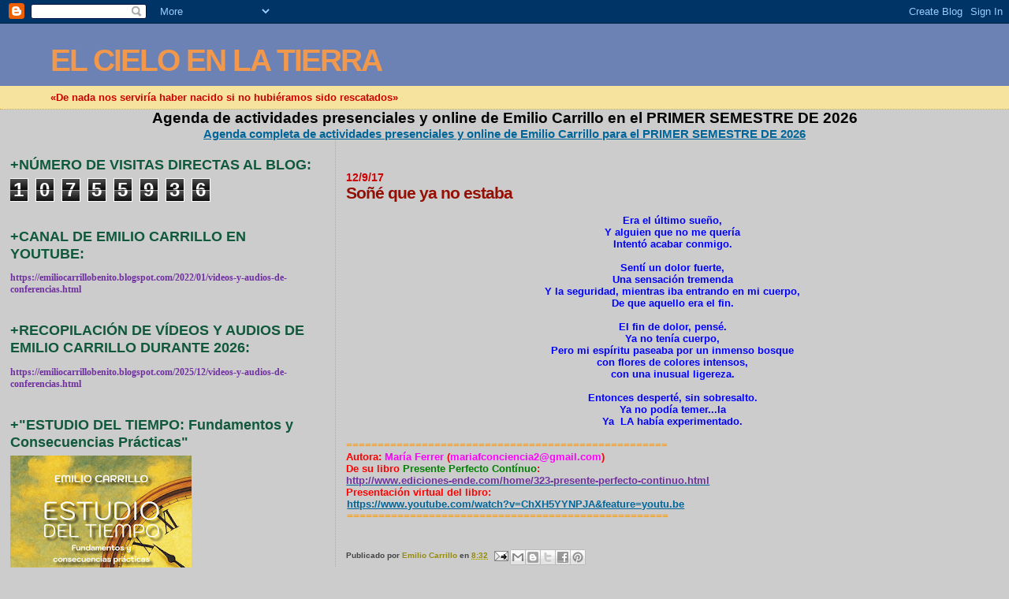

--- FILE ---
content_type: text/html; charset=UTF-8
request_url: https://emiliocarrillobenito.blogspot.com/2017/09/sone-que-ya-no-estaba.html
body_size: 16598
content:
<!DOCTYPE html>
<html dir='ltr'>
<head>
<link href='https://www.blogger.com/static/v1/widgets/2944754296-widget_css_bundle.css' rel='stylesheet' type='text/css'/>
<meta content='text/html; charset=UTF-8' http-equiv='Content-Type'/>
<meta content='blogger' name='generator'/>
<link href='https://emiliocarrillobenito.blogspot.com/favicon.ico' rel='icon' type='image/x-icon'/>
<link href='http://emiliocarrillobenito.blogspot.com/2017/09/sone-que-ya-no-estaba.html' rel='canonical'/>
<link rel="alternate" type="application/atom+xml" title="EL CIELO EN LA TIERRA - Atom" href="https://emiliocarrillobenito.blogspot.com/feeds/posts/default" />
<link rel="alternate" type="application/rss+xml" title="EL CIELO EN LA TIERRA - RSS" href="https://emiliocarrillobenito.blogspot.com/feeds/posts/default?alt=rss" />
<link rel="service.post" type="application/atom+xml" title="EL CIELO EN LA TIERRA - Atom" href="https://www.blogger.com/feeds/299123279301652121/posts/default" />

<link rel="alternate" type="application/atom+xml" title="EL CIELO EN LA TIERRA - Atom" href="https://emiliocarrillobenito.blogspot.com/feeds/2204874472778205341/comments/default" />
<!--Can't find substitution for tag [blog.ieCssRetrofitLinks]-->
<meta content='http://emiliocarrillobenito.blogspot.com/2017/09/sone-que-ya-no-estaba.html' property='og:url'/>
<meta content='Soñé que ya no estaba' property='og:title'/>
<meta content='   Era el último sueño,   Y alguien que no me quería   Intentó acabar conmigo.     Sentí un dolor fuerte,   Una sensación tremenda   Y la se...' property='og:description'/>
<title>EL CIELO EN LA TIERRA: Soñé que ya no estaba</title>
<style id='page-skin-1' type='text/css'><!--
/*
* Blogger Template Style
*
* Sand Dollar
* by Jason Sutter
* Updated by Blogger Team
*/
body {
margin:0px;
padding:0px;
background:#cccccc;
color:#000000;
font-size: small;
}
#outer-wrapper {
font:normal bold 99% Verdana, sans-serif;
}
a {
color:#006699;
}
a:hover {
color:#940f04;
}
a img {
border-width: 0;
}
#content-wrapper {
padding-top: 0;
padding-right: 1em;
padding-bottom: 0;
padding-left: 1em;
}
@media all  {
div#main {
float:right;
width:66%;
padding-top:30px;
padding-right:0;
padding-bottom:10px;
padding-left:1em;
border-left:dotted 1px #e0ad12;
word-wrap: break-word; /* fix for long text breaking sidebar float in IE */
overflow: hidden;     /* fix for long non-text content breaking IE sidebar float */
}
div#sidebar {
margin-top:20px;
margin-right:0px;
margin-bottom:0px;
margin-left:0;
padding:0px;
text-align:left;
float: left;
width: 31%;
word-wrap: break-word; /* fix for long text breaking sidebar float in IE */
overflow: hidden;     /* fix for long non-text content breaking IE sidebar float */
}
}
@media handheld  {
div#main {
float:none;
width:90%;
}
div#sidebar {
padding-top:30px;
padding-right:7%;
padding-bottom:10px;
padding-left:3%;
}
}
#header {
padding-top:0px;
padding-right:0px;
padding-bottom:0px;
padding-left:0px;
margin-top:0px;
margin-right:0px;
margin-bottom:0px;
margin-left:0px;
border-bottom:dotted 1px #e0ad12;
background:#F5E39e;
}
h1 a:link  {
text-decoration:none;
color:#f2984c
}
h1 a:visited  {
text-decoration:none;
color:#f2984c
}
h1,h2,h3 {
margin: 0;
}
h1 {
padding-top:25px;
padding-right:0px;
padding-bottom:10px;
padding-left:5%;
color:#f2984c;
background:#6C82B5;
font:normal bold 300% Verdana,Sans-Serif;
letter-spacing:-2px;
}
h3.post-title {
color:#940f04;
font:normal bold 160% Verdana,Sans-Serif;
letter-spacing:-1px;
}
h3.post-title a,
h3.post-title a:visited {
color: #940f04;
}
h2.date-header  {
margin-top:10px;
margin-right:0px;
margin-bottom:0px;
margin-left:0px;
color:#cc0000;
font: normal bold 105% 'Trebuchet MS',Trebuchet,Verdana,Sans-serif;
}
h4 {
color:#aa0033;
}
#sidebar h2 {
color:#11593C;
margin:0px;
padding:0px;
font:normal bold 150% Verdana,Sans-serif;
}
#sidebar .widget {
margin-top:0px;
margin-right:0px;
margin-bottom:33px;
margin-left:0px;
padding-top:0px;
padding-right:0px;
padding-bottom:0px;
padding-left:0px;
font-size:95%;
}
#sidebar ul {
list-style-type:none;
padding-left: 0;
margin-top: 0;
}
#sidebar li {
margin-top:0px;
margin-right:0px;
margin-bottom:0px;
margin-left:0px;
padding-top:0px;
padding-right:0px;
padding-bottom:0px;
padding-left:0px;
list-style-type:none;
font-size:95%;
}
.description {
padding:0px;
margin-top:7px;
margin-right:12%;
margin-bottom:7px;
margin-left:5%;
color:#cc0000;
background:transparent;
font:bold 100% Verdana,Sans-Serif;
}
.post {
margin-top:0px;
margin-right:0px;
margin-bottom:30px;
margin-left:0px;
}
.post strong {
color:#000000;
font-weight:bold;
}
pre,code {
color:#003366;
}
strike {
color:#003366;
}
.post-footer  {
padding:0px;
margin:0px;
color:#444444;
font-size:80%;
}
.post-footer a {
border:none;
color:#968a0a;
text-decoration:none;
}
.post-footer a:hover {
text-decoration:underline;
}
#comments {
padding:0px;
font-size:110%;
font-weight:bold;
}
.comment-author {
margin-top: 10px;
}
.comment-body {
font-size:100%;
font-weight:normal;
color:black;
}
.comment-footer {
padding-bottom:20px;
color:#444444;
font-size:80%;
font-weight:normal;
display:inline;
margin-right:10px
}
.deleted-comment  {
font-style:italic;
color:gray;
}
.comment-link  {
margin-left:.6em;
}
.profile-textblock {
clear: both;
margin-left: 0;
}
.profile-img {
float: left;
margin-top: 0;
margin-right: 5px;
margin-bottom: 5px;
margin-left: 0;
border: 2px solid #6C82B5;
}
#sidebar a:link  {
color:#003366;
text-decoration:none;
}
#sidebar a:active  {
color:#ff0000;
text-decoration:none;
}
#sidebar a:visited  {
color:sidebarlinkcolor;
text-decoration:none;
}
#sidebar a:hover {
color:#11593C;
text-decoration:none;
}
.feed-links {
clear: both;
line-height: 2.5em;
}
#blog-pager-newer-link {
float: left;
}
#blog-pager-older-link {
float: right;
}
#blog-pager {
text-align: center;
}
.clear {
clear: both;
}
.widget-content {
margin-top: 0.5em;
}
/** Tweaks for layout editor preview */
body#layout #outer-wrapper {
margin-top: 0;
}
body#layout #main,
body#layout #sidebar {
margin-top: 10px;
padding-top: 0;
}

--></style>
<link href='https://www.blogger.com/dyn-css/authorization.css?targetBlogID=299123279301652121&amp;zx=8bd38f71-656e-4473-92bf-756927bc0dfb' media='none' onload='if(media!=&#39;all&#39;)media=&#39;all&#39;' rel='stylesheet'/><noscript><link href='https://www.blogger.com/dyn-css/authorization.css?targetBlogID=299123279301652121&amp;zx=8bd38f71-656e-4473-92bf-756927bc0dfb' rel='stylesheet'/></noscript>
<meta name='google-adsense-platform-account' content='ca-host-pub-1556223355139109'/>
<meta name='google-adsense-platform-domain' content='blogspot.com'/>

<!-- data-ad-client=ca-pub-4281816375471757 -->

</head>
<body>
<div class='navbar section' id='navbar'><div class='widget Navbar' data-version='1' id='Navbar1'><script type="text/javascript">
    function setAttributeOnload(object, attribute, val) {
      if(window.addEventListener) {
        window.addEventListener('load',
          function(){ object[attribute] = val; }, false);
      } else {
        window.attachEvent('onload', function(){ object[attribute] = val; });
      }
    }
  </script>
<div id="navbar-iframe-container"></div>
<script type="text/javascript" src="https://apis.google.com/js/platform.js"></script>
<script type="text/javascript">
      gapi.load("gapi.iframes:gapi.iframes.style.bubble", function() {
        if (gapi.iframes && gapi.iframes.getContext) {
          gapi.iframes.getContext().openChild({
              url: 'https://www.blogger.com/navbar/299123279301652121?po\x3d2204874472778205341\x26origin\x3dhttps://emiliocarrillobenito.blogspot.com',
              where: document.getElementById("navbar-iframe-container"),
              id: "navbar-iframe"
          });
        }
      });
    </script><script type="text/javascript">
(function() {
var script = document.createElement('script');
script.type = 'text/javascript';
script.src = '//pagead2.googlesyndication.com/pagead/js/google_top_exp.js';
var head = document.getElementsByTagName('head')[0];
if (head) {
head.appendChild(script);
}})();
</script>
</div></div>
<div id='outer-wrapper'><div id='wrap2'>
<!-- skip links for text browsers -->
<span id='skiplinks' style='display:none;'>
<a href='#main'>skip to main </a> |
      <a href='#sidebar'>skip to sidebar</a>
</span>
<div id='header-wrapper'>
<div class='header section' id='header'><div class='widget Header' data-version='1' id='Header1'>
<div id='header-inner'>
<div class='titlewrapper'>
<h1 class='title'>
<a href='https://emiliocarrillobenito.blogspot.com/'>
EL CIELO EN LA TIERRA
</a>
</h1>
</div>
<div class='descriptionwrapper'>
<p class='description'><span>&#171;De nada nos serviría haber nacido si no hubiéramos sido rescatados&#187;</span></p>
</div>
</div>
</div></div>
</div>
<div id='content-wrapper'>
<div id='crosscol-wrapper' style='text-align:center'>
<div class='crosscol section' id='crosscol'><div class='widget FeaturedPost' data-version='1' id='FeaturedPost1'>
<h2 class='title'>Agenda de actividades presenciales y online de Emilio Carrillo en el  PRIMER SEMESTRE DE 2026</h2>
<div class='post-summary'>
<h3><a href='https://emiliocarrillobenito.blogspot.com/2025/12/agenda-completa-de-actividades.html'>Agenda completa de actividades presenciales y online de Emilio Carrillo para el PRIMER SEMESTRE DE 2026</a></h3>
</div>
<style type='text/css'>
    .image {
      width: 100%;
    }
  </style>
<div class='clear'></div>
</div></div>
</div>
<div id='main-wrapper'>
<div class='main section' id='main'><div class='widget Blog' data-version='1' id='Blog1'>
<div class='blog-posts hfeed'>

          <div class="date-outer">
        
<h2 class='date-header'><span>12/9/17</span></h2>

          <div class="date-posts">
        
<div class='post-outer'>
<div class='post hentry uncustomized-post-template' itemprop='blogPost' itemscope='itemscope' itemtype='http://schema.org/BlogPosting'>
<meta content='299123279301652121' itemprop='blogId'/>
<meta content='2204874472778205341' itemprop='postId'/>
<a name='2204874472778205341'></a>
<h3 class='post-title entry-title' itemprop='name'>
Soñé que ya no estaba
</h3>
<div class='post-header'>
<div class='post-header-line-1'></div>
</div>
<div class='post-body entry-content' id='post-body-2204874472778205341' itemprop='description articleBody'>
<div class="MsoNormal" style="text-align: justify;">
<span style="font-family: &quot;verdana&quot; , sans-serif;"><b><br /></b></span></div>
<div class="MsoNormal" style="text-align: center;">
<span style="color: blue;"><span style="font-family: &quot;verdana&quot; , sans-serif;"><b>Era el último sueño,<o:p></o:p></b></span></span></div>
<div class="MsoNormal" style="text-align: center;">
<span style="color: blue;"><span style="font-family: &quot;verdana&quot; , sans-serif;"><b>Y alguien que no me quería<o:p></o:p></b></span></span></div>
<div class="MsoNormal" style="text-align: center;">
<span style="color: blue;"><span style="font-family: &quot;verdana&quot; , sans-serif;"><b>Intentó acabar conmigo.<o:p></o:p></b></span></span></div>
<div class="MsoNormal" style="text-align: center;">
<span style="font-family: &quot;verdana&quot; , sans-serif;"><b><br /></b></span></div>
<div class="MsoNormal" style="text-align: center;">
<span style="color: blue;"><span style="font-family: &quot;verdana&quot; , sans-serif;"><b>Sentí un dolor fuerte,<o:p></o:p></b></span></span></div>
<div class="MsoNormal" style="text-align: center;">
<span style="color: blue;"><span style="font-family: &quot;verdana&quot; , sans-serif;"><b>Una sensación tremenda<o:p></o:p></b></span></span></div>
<div class="MsoNormal" style="text-align: center;">
<span style="color: blue;"><span style="font-family: &quot;verdana&quot; , sans-serif;"><b>Y la seguridad, mientras iba entrando en mi cuerpo,<o:p></o:p></b></span></span></div>
<div class="MsoNormal" style="text-align: center;">
<span style="color: blue;"><span style="font-family: &quot;verdana&quot; , sans-serif;"><b>De que aquello era el fin.<o:p></o:p></b></span></span></div>
<div class="MsoNormal" style="text-align: center;">
<span style="font-family: &quot;verdana&quot; , sans-serif;"><b><br /></b></span></div>
<div class="MsoNormal" style="text-align: center;">
<span style="color: blue;"><span style="font-family: &quot;verdana&quot; , sans-serif;"><b>El fin de dolor, pensé.<o:p></o:p></b></span></span></div>
<div class="MsoNormal" style="text-align: center;">
<span style="color: blue;"><span style="font-family: &quot;verdana&quot; , sans-serif;"><b>Ya no tenía cuerpo,<o:p></o:p></b></span></span></div>
<div class="MsoNormal" style="text-align: center;">
<span style="color: blue;"><span style="font-family: &quot;verdana&quot; , sans-serif;"><b>Pero mi espíritu paseaba por un inmenso bosque<o:p></o:p></b></span></span></div>
<div class="MsoNormal" style="text-align: center;">
<span style="color: blue;"><span style="font-family: &quot;verdana&quot; , sans-serif;"><b>con flores de colores intensos,<o:p></o:p></b></span></span></div>
<div class="MsoNormal" style="text-align: center;">
<span style="color: blue;"><span style="font-family: &quot;verdana&quot; , sans-serif;"><b>con una inusual ligereza.<o:p></o:p></b></span></span></div>
<div class="MsoNormal" style="text-align: center;">
<span style="font-family: &quot;verdana&quot; , sans-serif;"><b><br /></b></span></div>
<div class="MsoNormal" style="text-align: center;">
<span style="color: blue;"><span style="font-family: &quot;verdana&quot; , sans-serif;"><b>Entonces desperté, sin sobresalto.<o:p></o:p></b></span></span></div>
<div class="MsoNormal" style="text-align: center;">
<span style="color: blue;"><span style="font-family: &quot;verdana&quot; , sans-serif;"><b>Ya no podía temer...la<o:p></o:p></b></span></span></div>
<div class="MsoNormal" style="text-align: center;">
<span style="color: blue;"><span style="font-family: &quot;verdana&quot; , sans-serif;"><b>Ya&nbsp; LA había experimentado.<o:p></o:p></b></span></span></div>
<div class="MsoNormal" style="text-align: justify;">
<span style="font-family: &quot;verdana&quot; , sans-serif;"><b><br /></b></span></div>
<div style="text-align: justify;">
<div class="MsoNormal">
<span style="font-family: &quot;verdana&quot; , sans-serif;"><b><span style="color: #ff9900;">===================================================</span></b><b><o:p></o:p></b></span></div>
<div class="MsoNormal">
<span style="font-family: &quot;verdana&quot; , sans-serif;"><b><span style="color: red;">Autora:&nbsp;</span></b><b><span style="color: magenta;">María Ferrer</span></b><b><span style="color: red;">&nbsp;(</span></b><b><span style="color: magenta;">mariafconciencia2@gmail.com</span></b><b><span style="color: red;">)</span></b><b><o:p></o:p></b></span></div>
<div class="MsoNormal">
<span style="font-family: &quot;verdana&quot; , sans-serif;"><b><span style="color: red;">De su libro&nbsp;</span></b><b><span style="color: green;">Presente Perfecto Contínuo</span></b><b><span style="color: red;">:</span></b><b><o:p></o:p></b></span></div>
<div class="MsoNormal">
<span style="font-family: &quot;verdana&quot; , sans-serif;"><b><span style="color: #7030a0;"><a href="http://www.ediciones-ende.com/home/323-presente-perfecto-continuo.html" target="_blank"><span style="color: #7030a0;">http://www.ediciones-ende.com/home/323-presente-perfecto-continuo.html</span></a></span></b><b><o:p></o:p></b></span></div>
<div class="MsoNormal">
<span style="font-family: &quot;verdana&quot; , sans-serif;"><b><span style="color: red;">Presentación virtual del libro:&nbsp;</span></b><b><span style="color: #ff9900;"><o:p></o:p></span></b></span></div>
<div class="MsoNormal" style="margin-left: .75pt;">
<b><span style="color: #7030a0;"><span style="font-family: &quot;verdana&quot; , sans-serif;"><span style="color: #7030a0;"><a href="https://www.youtube.com/watch?v=ChXH5YYNPJA&amp;feature=youtu.be">https://www.youtube.com/watch?v=ChXH5YYNPJA&amp;feature=youtu.be</a></span></span></span></b></div>
<div class="MsoNormal" style="margin-left: .75pt;">
<b><span style="color: #ff9900;"><span style="font-family: &quot;verdana&quot; , sans-serif;">===================================================</span></span></b></div>
</div>
<br />
<div class="MsoNormal" style="text-align: justify;">
<br /></div>
<div style='clear: both;'></div>
</div>
<div class='post-footer'>
<div class='post-footer-line post-footer-line-1'>
<span class='post-author vcard'>
Publicado por
<span class='fn' itemprop='author' itemscope='itemscope' itemtype='http://schema.org/Person'>
<meta content='https://www.blogger.com/profile/07815256033064545700' itemprop='url'/>
<a class='g-profile' href='https://www.blogger.com/profile/07815256033064545700' rel='author' title='author profile'>
<span itemprop='name'>Emilio Carrillo</span>
</a>
</span>
</span>
<span class='post-timestamp'>
en
<meta content='http://emiliocarrillobenito.blogspot.com/2017/09/sone-que-ya-no-estaba.html' itemprop='url'/>
<a class='timestamp-link' href='https://emiliocarrillobenito.blogspot.com/2017/09/sone-que-ya-no-estaba.html' rel='bookmark' title='permanent link'><abbr class='published' itemprop='datePublished' title='2017-09-12T08:32:00Z'>8:32</abbr></a>
</span>
<span class='post-comment-link'>
</span>
<span class='post-icons'>
<span class='item-action'>
<a href='https://www.blogger.com/email-post/299123279301652121/2204874472778205341' title='Enviar entrada por correo electrónico'>
<img alt='' class='icon-action' height='13' src='https://resources.blogblog.com/img/icon18_email.gif' width='18'/>
</a>
</span>
<span class='item-control blog-admin pid-1436536094'>
<a href='https://www.blogger.com/post-edit.g?blogID=299123279301652121&postID=2204874472778205341&from=pencil' title='Editar entrada'>
<img alt='' class='icon-action' height='18' src='https://resources.blogblog.com/img/icon18_edit_allbkg.gif' width='18'/>
</a>
</span>
</span>
<div class='post-share-buttons goog-inline-block'>
<a class='goog-inline-block share-button sb-email' href='https://www.blogger.com/share-post.g?blogID=299123279301652121&postID=2204874472778205341&target=email' target='_blank' title='Enviar por correo electrónico'><span class='share-button-link-text'>Enviar por correo electrónico</span></a><a class='goog-inline-block share-button sb-blog' href='https://www.blogger.com/share-post.g?blogID=299123279301652121&postID=2204874472778205341&target=blog' onclick='window.open(this.href, "_blank", "height=270,width=475"); return false;' target='_blank' title='Escribe un blog'><span class='share-button-link-text'>Escribe un blog</span></a><a class='goog-inline-block share-button sb-twitter' href='https://www.blogger.com/share-post.g?blogID=299123279301652121&postID=2204874472778205341&target=twitter' target='_blank' title='Compartir en X'><span class='share-button-link-text'>Compartir en X</span></a><a class='goog-inline-block share-button sb-facebook' href='https://www.blogger.com/share-post.g?blogID=299123279301652121&postID=2204874472778205341&target=facebook' onclick='window.open(this.href, "_blank", "height=430,width=640"); return false;' target='_blank' title='Compartir con Facebook'><span class='share-button-link-text'>Compartir con Facebook</span></a><a class='goog-inline-block share-button sb-pinterest' href='https://www.blogger.com/share-post.g?blogID=299123279301652121&postID=2204874472778205341&target=pinterest' target='_blank' title='Compartir en Pinterest'><span class='share-button-link-text'>Compartir en Pinterest</span></a>
</div>
</div>
<div class='post-footer-line post-footer-line-2'>
<span class='post-labels'>
</span>
</div>
<div class='post-footer-line post-footer-line-3'>
<span class='post-location'>
</span>
</div>
</div>
</div>
<div class='comments' id='comments'>
<a name='comments'></a>
<h4>No hay comentarios:</h4>
<div id='Blog1_comments-block-wrapper'>
<dl class='avatar-comment-indent' id='comments-block'>
</dl>
</div>
<p class='comment-footer'>
<div class='comment-form'>
<a name='comment-form'></a>
<h4 id='comment-post-message'>Publicar un comentario</h4>
<p>
</p>
<p>Nota: solo los miembros de este blog pueden publicar comentarios.</p>
<a href='https://www.blogger.com/comment/frame/299123279301652121?po=2204874472778205341&hl=es&saa=85391&origin=https://emiliocarrillobenito.blogspot.com' id='comment-editor-src'></a>
<iframe allowtransparency='true' class='blogger-iframe-colorize blogger-comment-from-post' frameborder='0' height='410px' id='comment-editor' name='comment-editor' src='' width='100%'></iframe>
<script src='https://www.blogger.com/static/v1/jsbin/2830521187-comment_from_post_iframe.js' type='text/javascript'></script>
<script type='text/javascript'>
      BLOG_CMT_createIframe('https://www.blogger.com/rpc_relay.html');
    </script>
</div>
</p>
</div>
</div>

        </div></div>
      
</div>
<div class='blog-pager' id='blog-pager'>
<span id='blog-pager-newer-link'>
<a class='blog-pager-newer-link' href='https://emiliocarrillobenito.blogspot.com/2017/09/ciceron-los-seis-grandes-errores-del.html' id='Blog1_blog-pager-newer-link' title='Entrada más reciente'>Entrada más reciente</a>
</span>
<span id='blog-pager-older-link'>
<a class='blog-pager-older-link' href='https://emiliocarrillobenito.blogspot.com/2017/09/rumi-preguntas-y-respuestas.html' id='Blog1_blog-pager-older-link' title='Entrada antigua'>Entrada antigua</a>
</span>
<a class='home-link' href='https://emiliocarrillobenito.blogspot.com/'>Inicio</a>
</div>
<div class='clear'></div>
<div class='post-feeds'>
<div class='feed-links'>
Suscribirse a:
<a class='feed-link' href='https://emiliocarrillobenito.blogspot.com/feeds/2204874472778205341/comments/default' target='_blank' type='application/atom+xml'>Enviar comentarios (Atom)</a>
</div>
</div>
</div></div>
</div>
<div id='sidebar-wrapper'>
<div class='sidebar section' id='sidebar'><div class='widget Stats' data-version='1' id='Stats1'>
<h2>+NÚMERO DE VISITAS DIRECTAS AL BLOG:</h2>
<div class='widget-content'>
<div id='Stats1_content' style='display: none;'>
<span class='counter-wrapper graph-counter-wrapper' id='Stats1_totalCount'>
</span>
<div class='clear'></div>
</div>
</div>
</div><div class='widget Text' data-version='1' id='Text6'>
<h2 class='title'>+CANAL DE EMILIO CARRILLO EN YOUTUBE:</h2>
<div class='widget-content'>
<p class="MsoNormal" style="text-align: justify;"><b style="mso-bidi-font-weight: normal;"><span lang="EN-GB" style="color: #7030a0; font-family: &quot;Verdana&quot;,&quot;sans-serif&quot;; mso-ansi-language: EN-GB; mso-font-kerning: .5pt;"><a href="https://www.youtube.com/channel/UCDVzPVl_nx51r4yLAZQzLPg/videos"><span style="color: #7030a0; mso-ansi-language: EN-GB;"> https://emiliocarrillobenito.blogspot.com/2022/01/videos-y-audios-de-conferencias.html</span></a><o:p></o:p></span></b></p>
</div>
<div class='clear'></div>
</div><div class='widget Text' data-version='1' id='Text10'>
<h2 class='title'>+RECOPILACIÓN DE VÍDEOS Y AUDIOS DE EMILIO CARRILLO DURANTE 2026:</h2>
<div class='widget-content'>
<p class="MsoNormal" style="text-align: justify;"><b style="mso-bidi-font-weight: normal;"><span lang="EN-GB" style="color: #7030a0; font-family: &quot;Verdana&quot;,&quot;sans-serif&quot;; mso-ansi-language: EN-GB; mso-font-kerning: .5pt;"><a href=" https://emiliocarrillobenito.blogspot.com/2025/12/videos-y-audios-de-conferencias.html"><span style="color: #7030a0; mso-ansi-language: EN-GB;"> https://emiliocarrillobenito.blogspot.com/2025/12/videos-y-audios-de-conferencias.html </span></a><o:p></o:p></span></b></p>
</div>
<div class='clear'></div>
</div><div class='widget Image' data-version='1' id='Image7'>
<h2>+"ESTUDIO DEL TIEMPO: Fundamentos y Consecuencias Prácticas"</h2>
<div class='widget-content'>
<a href='https://www.amazon.es/Estudio-del-Tiempo-Fundamentos-Consecuencias/dp/B0GC3C97B2/ref=sr_1_3?__mk_es_ES=%C3%85M%C3%85%C5%BD%C3%95%C3%91&crid=5ZWFVIHPAJN5&dib=eyJ2IjoiMSJ9.[base64].nPMZsFxUAazgKeQqd7r3MjwQOndTpHn3nn879JerLnk&dib_tag=se&keywords=Editorial+Ecosof%C3%ADa&qid=1767097653&s=books&sprefix=editorial+ecosof%C3%ADa%2Cstripbooks%2C659&sr=1-3'>
<img alt='+"ESTUDIO DEL TIEMPO: Fundamentos y Consecuencias Prácticas"' height='355' id='Image7_img' src='https://blogger.googleusercontent.com/img/a/AVvXsEhApUY6ZjyKQI96MdiXXDSEFPVOn3SoGb5yfbOarI56aQgdxGTBKWzvhwa81Pyu_H9CRwkDk6g9Yt02WeJ2Swo_IFeOmoKe9_vzcQ7D6Boibr9RYYUK9T716ySLIjghRoNVB6kjsNvlBYEMeItVVnfPzhQVMISVT4yFVI3Kf5FCCuQLcFQpLVNuU22GOA4=s355' width='230'/>
</a>
<br/>
<span class='caption'>Editorial Ecosofía (enero 2026) PVP: 16,00 euros (Pinchar en la foto de la portada para mayor información y compras)</span>
</div>
<div class='clear'></div>
</div><div class='widget Image' data-version='1' id='Image6'>
<h2>+"ANTROPOGÉNESIS: Pasado, presente y futuro de la Tierra, la Humanidad y las Humanidades"</h2>
<div class='widget-content'>
<a href='https://www.editorialsirio.com/antropogenesis/'>
<img alt='+"ANTROPOGÉNESIS: Pasado, presente y futuro de la Tierra, la Humanidad y las Humanidades"' height='358' id='Image6_img' src='https://blogger.googleusercontent.com/img/a/AVvXsEgqntD_wPK-2HX7fqMSMcB-W8fvnfqfpmypfVyQJ75J3MZTkVRYd6SMbx6lNxG4uUD53sCGq7vvjDe7ZzqOjuJHNTMFscbttcvDLBPBs1B5fzqIpc5PoPwR9sqrFKybF5rEZLxxu2kHywlnEET0tEM08Tp-RL5DznWlRnOG-Ll7yxkABO2J4iJ94IH-waQ=s358' width='230'/>
</a>
<br/>
<span class='caption'>Editorial Sirio (septiembre 2025) PVP: 12,95 euros (Pinchar en la foto de la portada para mayor información y compras)</span>
</div>
<div class='clear'></div>
</div><div class='widget Image' data-version='1' id='Image3'>
<h2>+"PROGNOSIS DEL HORIZONTE VENIDERO &#191;Qué nos espera hasta el año 2030?"</h2>
<div class='widget-content'>
<a href='https://amzn.eu/d/c9ResOk'>
<img alt='+"PROGNOSIS DEL HORIZONTE VENIDERO ¿Qué nos espera hasta el año 2030?"' height='355' id='Image3_img' src='https://blogger.googleusercontent.com/img/a/AVvXsEjyIA3Unf1vHjXxCE7L3wD8z6E7r42qaq2tkzq163kOSOlKBOO27jxTKX3JW5TI87BleFRggXNqPKGj8HoMXuGWKZ6-tfvvm-tti3Qx46KbEY18Bss0_0X1IoiFWbx950RFIyVuwOlg7bQ2a15PObqswnNDQghu9QoGcDDfu2lfvuCgJIoQiVNwPFr8rFo=s355' width='230'/>
</a>
<br/>
<span class='caption'>Editorial Ecosofía (febrero 2025) PVP: 19,00 euros (Pinchar en la foto de la portada para mayor información y compras)</span>
</div>
<div class='clear'></div>
</div><div class='widget Image' data-version='1' id='Image4'>
<h2>+"AMOR, SEXUALIDAD Y RELACIONES DE PAREJA"</h2>
<div class='widget-content'>
<a href='https://adaliz-ediciones.com/home/87-amor-sexualidad-y-relaciones-de-pareja.html'>
<img alt='+"AMOR, SEXUALIDAD Y RELACIONES DE PAREJA"' height='230' id='Image4_img' src='https://blogger.googleusercontent.com/img/a/AVvXsEgw6S582XfVg7CwNvpVTr5WSFjlDvXI1Va6qhDtOZ4Og4-3Lgvw35P-VpxEDGgWFBLOxNK3DzRiCgOUnO51Hj3SRnE3n2IKMOxD5WIzkJAXkdTLwvj0iUCUEay3TO17-3JddcaRmZRjxrnNKlXy-J4Hf4HD91SZT51dAjKnMhTqbNlAGrMMqaec5gel8Z4=s230' width='230'/>
</a>
<br/>
<span class='caption'>Adaliz Ediciones (marzo 2025) PVP: 15,00 euros (Pinchar en la foto de la portada para mayor información y compras)</span>
</div>
<div class='clear'></div>
</div><div class='widget Image' data-version='1' id='Image1'>
<h2>+"LA SABIDURÍA Y EL SIGNIFICADO PROFUNDO DE LAS ENSEÑANZAS DE JESÚS DE NAZARET"</h2>
<div class='widget-content'>
<a href='https://www.editorialsirio.com/sabiduria-y-el-significado-profundo-de-las-ensenanzas-de-jesus-de-nazaret-la/'>
<img alt='+"LA SABIDURÍA Y EL SIGNIFICADO PROFUNDO DE LAS ENSEÑANZAS DE JESÚS DE NAZARET"' height='353' id='Image1_img' src='https://blogger.googleusercontent.com/img/a/AVvXsEjC21jI0ETJFjlVryrZ6omIvbWBClsiHls1XEn8FD7ZXs0tCLpHNUtbFV329EMzXjlmkdC_Ai6pS2HHw_dxyLC3vEd1ubZJBIzpiP3NIWh53FqGN5Am3XIXd9bwNBBrLie5cgjSWLRV1E_di_eg6pWNEVvpS47sgEo7wnVGv2wK4Rv4YUkzhiCksgq41Og=s353' width='230'/>
</a>
<br/>
<span class='caption'>Editorial Sirio (abril 2024) PVP: 19,95 euros (Pinchar en la foto de la portada para mayor información y compras)</span>
</div>
<div class='clear'></div>
</div><div class='widget Image' data-version='1' id='Image5'>
<h2>+"EL UNIVERSO SEGÚN LA ASTROFÍSICA Y LA ESPIRITUALIDAD"</h2>
<div class='widget-content'>
<a href='https://editorialconsciente.com/libros/el-universo-segun-la-astrofisica-y-la-espiritualidad/'>
<img alt='+"EL UNIVERSO SEGÚN LA ASTROFÍSICA Y LA ESPIRITUALIDAD"' height='230' id='Image5_img' src='https://blogger.googleusercontent.com/img/a/AVvXsEiJ-ixSL5UQeIsoFwjhXQ82X4vpAFvL2GB3msfr0IyTJeK_0Nw1MQqYi6rGqT5-JrOudqbhP_qf-gCodunDuDDekaK7hVDvi1nqWNK9bipYnLTZBHKnkGlWHU03e-HyeubBlo2a7OYz5Bof8O_Ld7vjtoGpEoXq-yZVm_QpYowa3vTKypbPTClFjj9W1eE=s230' width='230'/>
</a>
<br/>
<span class='caption'>Editorial Consciente (octubre 2023) PVP: 15 euros (gastos de envío gratuitos). Pinchar en la foto de la portada para mayor información y compras</span>
</div>
<div class='clear'></div>
</div><div class='widget Image' data-version='1' id='Image2'>
<h2>+&#8220;LOS SERES ESPIRITUALES EVOLUTIVOS E INVOLUTIVOS"</h2>
<div class='widget-content'>
<a href='https://adaliz-ediciones.com/home/78-seres-espirituales-evolutivos-e-involutivos.html'>
<img alt='+“LOS SERES ESPIRITUALES EVOLUTIVOS E INVOLUTIVOS"' height='322' id='Image2_img' src='https://blogger.googleusercontent.com/img/a/AVvXsEiBkLttWh6zfL5x2eW9HEEJOFn6ATakvTUTgqKrSJ4XWMp64bcXP7HgVku9LlYxnG3sMz7QPbFTdqySZcQZ_YlahdXONSNHdTyLmtkXXtxJNRkJzL_GkNCL2ao9IEIWHeNs-FBQeAyPIPN3GaCT1NUuyJ8Og5ozkww5KtGYka255qNWh2RJHnkNHgJP=s322' width='230'/>
</a>
<br/>
<span class='caption'>Adaliz Ediciones (Febrero, 2023) PVP: 15 euros (gastos de envío gratuitos). Pinchar en la foto de la portada para mayor información y compras</span>
</div>
<div class='clear'></div>
</div><div class='widget Text' data-version='1' id='Text8'>
<h2 class='title'>+RECOPILACIÓN DE VÍDEOS Y AUDIOS DE EMILIO CARRILLO DURANTE 2025:</h2>
<div class='widget-content'>
<p class="MsoNormal" style="text-align: justify;"><b style="mso-bidi-font-weight: normal;"><span lang="EN-GB" style="color: #7030a0; font-family: &quot;Verdana&quot;,&quot;sans-serif&quot;; mso-ansi-language: EN-GB; mso-font-kerning: .5pt;"><a href=" https://emiliocarrillobenito.blogspot.com/2025/01/videos-y-audios-de-conferencias.html"><span style="color: #7030a0; mso-ansi-language: EN-GB;">https://emiliocarrillobenito.blogspot.com/2025/01/videos-y-audios-de-conferencias.html</span></a><o:p></o:p></span></b></p>
</div>
<div class='clear'></div>
</div><div class='widget Text' data-version='1' id='Text7'>
<h2 class='title'>+RECOPILACIÓN DE VÍDEOS Y AUDIOS DE EMILIO CARRILLO DURANTE 2024:</h2>
<div class='widget-content'>
<p class="MsoNormal" style="text-align: justify;"><b style="mso-bidi-font-weight: normal;"><span lang="EN-GB" style="color: #7030a0; font-family: &quot;Verdana&quot;,&quot;sans-serif&quot;; mso-ansi-language: EN-GB; mso-font-kerning: .5pt;"><a href="https://emiliocarrillobenito.blogspot.com/2024/01/videos-y-audios-de-conferencias.html"><span style="color: #7030a0; mso-ansi-language: EN-GB;">  https://emiliocarrillobenito.blogspot.com/2024/01/videos-y-audios-de-conferencias.html</span></a><o:p></o:p></span></b></p>
</div>
<div class='clear'></div>
</div><div class='widget Text' data-version='1' id='Text1'>
<h2 class='title'>+RECOPILACIÓN DE VÍDEOS Y AUDIOS DE EMILIO CARRILLO DURANTE 2023:</h2>
<div class='widget-content'>
<p class="MsoNormal" style="text-align: justify;"><b style="mso-bidi-font-weight: normal;"><span lang="EN-GB" style="color: #7030a0; font-family: &quot;Verdana&quot;,&quot;sans-serif&quot;; mso-ansi-language: EN-GB; mso-font-kerning: .5pt;"><a href="https://emiliocarrillobenito.blogspot.com/2023/01/videos-y-audios-de-conferencias.html"><span style="color: #7030a0; mso-ansi-language: EN-GB;">  https://emiliocarrillobenito.blogspot.com/2023/01/videos-y-audios-de-conferencias.html</span></a><o:p></o:p></span></b></p>
</div>
<div class='clear'></div>
</div><div class='widget Text' data-version='1' id='Text2'>
<h2 class='title'>+RECOPILACIÓN DE VÍDEOS Y AUDIOS DE EMILIO CARRILLO DURANTE 2022:</h2>
<div class='widget-content'>
<p class="MsoNormal" style="text-align: justify;"><b style="mso-bidi-font-weight: normal;"><span lang="EN-GB" style="color: #7030a0; font-family: &quot;Verdana&quot;,&quot;sans-serif&quot;; mso-ansi-language: EN-GB; mso-font-kerning: .5pt;"><a href="https://emiliocarrillobenito.blogspot.com/2022/01/videos-y-audios-de-conferencias.html"><span style="color: #7030a0; mso-ansi-language: EN-GB;"> https://emiliocarrillobenito.blogspot.com/2022/01/videos-y-audios-de-conferencias.html</span></a><o:p></o:p></span></b></p>
</div>
<div class='clear'></div>
</div><div class='widget Text' data-version='1' id='Text9'>
<h2 class='title'>+RECOPILACIÓN DE VÍDEOS Y AUDIOS DE EMILIO CARRILLO DURANTE 2021:</h2>
<div class='widget-content'>
<p class="MsoNormal" style="text-align: justify;"><b style="mso-bidi-font-weight: normal;"><span lang="EN-GB" style="color: #7030a0; font-family: &quot;Verdana&quot;,&quot;sans-serif&quot;; mso-ansi-language: EN-GB; mso-font-kerning: .5pt;"><a href="https://emiliocarrillobenito.blogspot.com/2021/01/videos-y-audios-de-conferencias.html"><span style="color: #7030a0; mso-ansi-language: EN-GB;">https://emiliocarrillobenito.blogspot.com/2021/01/videos-y-audios-de-conferencias.html</span></a><o:p></o:p></span></b></p>
</div>
<div class='clear'></div>
</div><div class='widget Text' data-version='1' id='Text3'>
<h2 class='title'>+RECOPILACIÓN DE VÍDEOS Y AUDIOS DE EMILIO CARRILLO (2020-2011):</h2>
<div class='widget-content'>
<p class="MsoNormal"   style="text-align: justify;font-family:&quot;;font-size:100%;"><b  style="text-align: left;font-size:100%;"><span =""    style="font-family:&quot;;font-size:8.0pt;color:#7030a0;"><span =""  style="color:#7030a0;"><a href="http://emiliocarrillobenito.blogspot.com.es/2013/06/videos-mas-recientes-de-intervenciones.html">http://emiliocarrillobenito.blogspot.com.es/2013/06/videos-mas-recientes-de-intervenciones.html</a></span></span></b></p>
</div>
<div class='clear'></div>
</div><div class='widget Text' data-version='1' id='Text5'>
<h2 class='title'>+RELACIÓN COMPLETA (CON ISBN) DE LOS 100 LIBROS PUBLICADOS POR EMILIO CARRILLO:</h2>
<div class='widget-content'>
<p class="MsoNormal"   style="text-align: justify;font-family:&quot;;font-size:100%;"><b  style="text-align: left;font-size:100%;"><span =""    style="font-family:&quot;;font-size:8.0pt;color:#7030a0;"><a href="http://emiliocarrillobenito.blogspot.com.es/2015/02/bibliografia-completa-de-emilio-carrillo.html"><span =""  style="color:#7030a0;">http://emiliocarrillobenito.blogspot.com.es/2015/02/bibliografia-completa-de-emilio-carrillo.html</span></a></span></b></p>
</div>
<div class='clear'></div>
</div><div class='widget BlogSearch' data-version='1' id='BlogSearch1'>
<h2 class='title'>+BUSCAR EN EL BLOG (escribe la palabra o palabras de tu búsqueda):</h2>
<div class='widget-content'>
<div id='BlogSearch1_form'>
<form action='https://emiliocarrillobenito.blogspot.com/search' class='gsc-search-box' target='_top'>
<table cellpadding='0' cellspacing='0' class='gsc-search-box'>
<tbody>
<tr>
<td class='gsc-input'>
<input autocomplete='off' class='gsc-input' name='q' size='10' title='search' type='text' value=''/>
</td>
<td class='gsc-search-button'>
<input class='gsc-search-button' title='search' type='submit' value='Buscar'/>
</td>
</tr>
</tbody>
</table>
</form>
</div>
</div>
<div class='clear'></div>
</div><div class='widget BlogArchive' data-version='1' id='BlogArchive1'>
<h2>+ARCHIVO DEL BLOG:</h2>
<div class='widget-content'>
<div id='ArchiveList'>
<div id='BlogArchive1_ArchiveList'>
<ul class='hierarchy'>
<li class='archivedate collapsed'>
<a class='toggle' href='javascript:void(0)'>
<span class='zippy'>

        &#9658;&#160;
      
</span>
</a>
<a class='post-count-link' href='https://emiliocarrillobenito.blogspot.com/2026/'>
2026
</a>
<span class='post-count' dir='ltr'>(13)</span>
<ul class='hierarchy'>
<li class='archivedate collapsed'>
<a class='toggle' href='javascript:void(0)'>
<span class='zippy'>

        &#9658;&#160;
      
</span>
</a>
<a class='post-count-link' href='https://emiliocarrillobenito.blogspot.com/2026/01/'>
enero
</a>
<span class='post-count' dir='ltr'>(13)</span>
</li>
</ul>
</li>
</ul>
<ul class='hierarchy'>
<li class='archivedate collapsed'>
<a class='toggle' href='javascript:void(0)'>
<span class='zippy'>

        &#9658;&#160;
      
</span>
</a>
<a class='post-count-link' href='https://emiliocarrillobenito.blogspot.com/2025/'>
2025
</a>
<span class='post-count' dir='ltr'>(133)</span>
<ul class='hierarchy'>
<li class='archivedate collapsed'>
<a class='toggle' href='javascript:void(0)'>
<span class='zippy'>

        &#9658;&#160;
      
</span>
</a>
<a class='post-count-link' href='https://emiliocarrillobenito.blogspot.com/2025/12/'>
diciembre
</a>
<span class='post-count' dir='ltr'>(13)</span>
</li>
</ul>
<ul class='hierarchy'>
<li class='archivedate collapsed'>
<a class='toggle' href='javascript:void(0)'>
<span class='zippy'>

        &#9658;&#160;
      
</span>
</a>
<a class='post-count-link' href='https://emiliocarrillobenito.blogspot.com/2025/11/'>
noviembre
</a>
<span class='post-count' dir='ltr'>(12)</span>
</li>
</ul>
<ul class='hierarchy'>
<li class='archivedate collapsed'>
<a class='toggle' href='javascript:void(0)'>
<span class='zippy'>

        &#9658;&#160;
      
</span>
</a>
<a class='post-count-link' href='https://emiliocarrillobenito.blogspot.com/2025/10/'>
octubre
</a>
<span class='post-count' dir='ltr'>(14)</span>
</li>
</ul>
<ul class='hierarchy'>
<li class='archivedate collapsed'>
<a class='toggle' href='javascript:void(0)'>
<span class='zippy'>

        &#9658;&#160;
      
</span>
</a>
<a class='post-count-link' href='https://emiliocarrillobenito.blogspot.com/2025/09/'>
septiembre
</a>
<span class='post-count' dir='ltr'>(10)</span>
</li>
</ul>
<ul class='hierarchy'>
<li class='archivedate collapsed'>
<a class='toggle' href='javascript:void(0)'>
<span class='zippy'>

        &#9658;&#160;
      
</span>
</a>
<a class='post-count-link' href='https://emiliocarrillobenito.blogspot.com/2025/08/'>
agosto
</a>
<span class='post-count' dir='ltr'>(6)</span>
</li>
</ul>
<ul class='hierarchy'>
<li class='archivedate collapsed'>
<a class='toggle' href='javascript:void(0)'>
<span class='zippy'>

        &#9658;&#160;
      
</span>
</a>
<a class='post-count-link' href='https://emiliocarrillobenito.blogspot.com/2025/07/'>
julio
</a>
<span class='post-count' dir='ltr'>(8)</span>
</li>
</ul>
<ul class='hierarchy'>
<li class='archivedate collapsed'>
<a class='toggle' href='javascript:void(0)'>
<span class='zippy'>

        &#9658;&#160;
      
</span>
</a>
<a class='post-count-link' href='https://emiliocarrillobenito.blogspot.com/2025/06/'>
junio
</a>
<span class='post-count' dir='ltr'>(15)</span>
</li>
</ul>
<ul class='hierarchy'>
<li class='archivedate collapsed'>
<a class='toggle' href='javascript:void(0)'>
<span class='zippy'>

        &#9658;&#160;
      
</span>
</a>
<a class='post-count-link' href='https://emiliocarrillobenito.blogspot.com/2025/05/'>
mayo
</a>
<span class='post-count' dir='ltr'>(10)</span>
</li>
</ul>
<ul class='hierarchy'>
<li class='archivedate collapsed'>
<a class='toggle' href='javascript:void(0)'>
<span class='zippy'>

        &#9658;&#160;
      
</span>
</a>
<a class='post-count-link' href='https://emiliocarrillobenito.blogspot.com/2025/04/'>
abril
</a>
<span class='post-count' dir='ltr'>(9)</span>
</li>
</ul>
<ul class='hierarchy'>
<li class='archivedate collapsed'>
<a class='toggle' href='javascript:void(0)'>
<span class='zippy'>

        &#9658;&#160;
      
</span>
</a>
<a class='post-count-link' href='https://emiliocarrillobenito.blogspot.com/2025/03/'>
marzo
</a>
<span class='post-count' dir='ltr'>(13)</span>
</li>
</ul>
<ul class='hierarchy'>
<li class='archivedate collapsed'>
<a class='toggle' href='javascript:void(0)'>
<span class='zippy'>

        &#9658;&#160;
      
</span>
</a>
<a class='post-count-link' href='https://emiliocarrillobenito.blogspot.com/2025/02/'>
febrero
</a>
<span class='post-count' dir='ltr'>(9)</span>
</li>
</ul>
<ul class='hierarchy'>
<li class='archivedate collapsed'>
<a class='toggle' href='javascript:void(0)'>
<span class='zippy'>

        &#9658;&#160;
      
</span>
</a>
<a class='post-count-link' href='https://emiliocarrillobenito.blogspot.com/2025/01/'>
enero
</a>
<span class='post-count' dir='ltr'>(14)</span>
</li>
</ul>
</li>
</ul>
<ul class='hierarchy'>
<li class='archivedate collapsed'>
<a class='toggle' href='javascript:void(0)'>
<span class='zippy'>

        &#9658;&#160;
      
</span>
</a>
<a class='post-count-link' href='https://emiliocarrillobenito.blogspot.com/2024/'>
2024
</a>
<span class='post-count' dir='ltr'>(132)</span>
<ul class='hierarchy'>
<li class='archivedate collapsed'>
<a class='toggle' href='javascript:void(0)'>
<span class='zippy'>

        &#9658;&#160;
      
</span>
</a>
<a class='post-count-link' href='https://emiliocarrillobenito.blogspot.com/2024/12/'>
diciembre
</a>
<span class='post-count' dir='ltr'>(12)</span>
</li>
</ul>
<ul class='hierarchy'>
<li class='archivedate collapsed'>
<a class='toggle' href='javascript:void(0)'>
<span class='zippy'>

        &#9658;&#160;
      
</span>
</a>
<a class='post-count-link' href='https://emiliocarrillobenito.blogspot.com/2024/11/'>
noviembre
</a>
<span class='post-count' dir='ltr'>(12)</span>
</li>
</ul>
<ul class='hierarchy'>
<li class='archivedate collapsed'>
<a class='toggle' href='javascript:void(0)'>
<span class='zippy'>

        &#9658;&#160;
      
</span>
</a>
<a class='post-count-link' href='https://emiliocarrillobenito.blogspot.com/2024/10/'>
octubre
</a>
<span class='post-count' dir='ltr'>(10)</span>
</li>
</ul>
<ul class='hierarchy'>
<li class='archivedate collapsed'>
<a class='toggle' href='javascript:void(0)'>
<span class='zippy'>

        &#9658;&#160;
      
</span>
</a>
<a class='post-count-link' href='https://emiliocarrillobenito.blogspot.com/2024/09/'>
septiembre
</a>
<span class='post-count' dir='ltr'>(9)</span>
</li>
</ul>
<ul class='hierarchy'>
<li class='archivedate collapsed'>
<a class='toggle' href='javascript:void(0)'>
<span class='zippy'>

        &#9658;&#160;
      
</span>
</a>
<a class='post-count-link' href='https://emiliocarrillobenito.blogspot.com/2024/08/'>
agosto
</a>
<span class='post-count' dir='ltr'>(8)</span>
</li>
</ul>
<ul class='hierarchy'>
<li class='archivedate collapsed'>
<a class='toggle' href='javascript:void(0)'>
<span class='zippy'>

        &#9658;&#160;
      
</span>
</a>
<a class='post-count-link' href='https://emiliocarrillobenito.blogspot.com/2024/07/'>
julio
</a>
<span class='post-count' dir='ltr'>(9)</span>
</li>
</ul>
<ul class='hierarchy'>
<li class='archivedate collapsed'>
<a class='toggle' href='javascript:void(0)'>
<span class='zippy'>

        &#9658;&#160;
      
</span>
</a>
<a class='post-count-link' href='https://emiliocarrillobenito.blogspot.com/2024/06/'>
junio
</a>
<span class='post-count' dir='ltr'>(18)</span>
</li>
</ul>
<ul class='hierarchy'>
<li class='archivedate collapsed'>
<a class='toggle' href='javascript:void(0)'>
<span class='zippy'>

        &#9658;&#160;
      
</span>
</a>
<a class='post-count-link' href='https://emiliocarrillobenito.blogspot.com/2024/05/'>
mayo
</a>
<span class='post-count' dir='ltr'>(10)</span>
</li>
</ul>
<ul class='hierarchy'>
<li class='archivedate collapsed'>
<a class='toggle' href='javascript:void(0)'>
<span class='zippy'>

        &#9658;&#160;
      
</span>
</a>
<a class='post-count-link' href='https://emiliocarrillobenito.blogspot.com/2024/04/'>
abril
</a>
<span class='post-count' dir='ltr'>(11)</span>
</li>
</ul>
<ul class='hierarchy'>
<li class='archivedate collapsed'>
<a class='toggle' href='javascript:void(0)'>
<span class='zippy'>

        &#9658;&#160;
      
</span>
</a>
<a class='post-count-link' href='https://emiliocarrillobenito.blogspot.com/2024/03/'>
marzo
</a>
<span class='post-count' dir='ltr'>(10)</span>
</li>
</ul>
<ul class='hierarchy'>
<li class='archivedate collapsed'>
<a class='toggle' href='javascript:void(0)'>
<span class='zippy'>

        &#9658;&#160;
      
</span>
</a>
<a class='post-count-link' href='https://emiliocarrillobenito.blogspot.com/2024/02/'>
febrero
</a>
<span class='post-count' dir='ltr'>(12)</span>
</li>
</ul>
<ul class='hierarchy'>
<li class='archivedate collapsed'>
<a class='toggle' href='javascript:void(0)'>
<span class='zippy'>

        &#9658;&#160;
      
</span>
</a>
<a class='post-count-link' href='https://emiliocarrillobenito.blogspot.com/2024/01/'>
enero
</a>
<span class='post-count' dir='ltr'>(11)</span>
</li>
</ul>
</li>
</ul>
<ul class='hierarchy'>
<li class='archivedate collapsed'>
<a class='toggle' href='javascript:void(0)'>
<span class='zippy'>

        &#9658;&#160;
      
</span>
</a>
<a class='post-count-link' href='https://emiliocarrillobenito.blogspot.com/2023/'>
2023
</a>
<span class='post-count' dir='ltr'>(124)</span>
<ul class='hierarchy'>
<li class='archivedate collapsed'>
<a class='toggle' href='javascript:void(0)'>
<span class='zippy'>

        &#9658;&#160;
      
</span>
</a>
<a class='post-count-link' href='https://emiliocarrillobenito.blogspot.com/2023/12/'>
diciembre
</a>
<span class='post-count' dir='ltr'>(10)</span>
</li>
</ul>
<ul class='hierarchy'>
<li class='archivedate collapsed'>
<a class='toggle' href='javascript:void(0)'>
<span class='zippy'>

        &#9658;&#160;
      
</span>
</a>
<a class='post-count-link' href='https://emiliocarrillobenito.blogspot.com/2023/11/'>
noviembre
</a>
<span class='post-count' dir='ltr'>(12)</span>
</li>
</ul>
<ul class='hierarchy'>
<li class='archivedate collapsed'>
<a class='toggle' href='javascript:void(0)'>
<span class='zippy'>

        &#9658;&#160;
      
</span>
</a>
<a class='post-count-link' href='https://emiliocarrillobenito.blogspot.com/2023/10/'>
octubre
</a>
<span class='post-count' dir='ltr'>(8)</span>
</li>
</ul>
<ul class='hierarchy'>
<li class='archivedate collapsed'>
<a class='toggle' href='javascript:void(0)'>
<span class='zippy'>

        &#9658;&#160;
      
</span>
</a>
<a class='post-count-link' href='https://emiliocarrillobenito.blogspot.com/2023/09/'>
septiembre
</a>
<span class='post-count' dir='ltr'>(11)</span>
</li>
</ul>
<ul class='hierarchy'>
<li class='archivedate collapsed'>
<a class='toggle' href='javascript:void(0)'>
<span class='zippy'>

        &#9658;&#160;
      
</span>
</a>
<a class='post-count-link' href='https://emiliocarrillobenito.blogspot.com/2023/08/'>
agosto
</a>
<span class='post-count' dir='ltr'>(9)</span>
</li>
</ul>
<ul class='hierarchy'>
<li class='archivedate collapsed'>
<a class='toggle' href='javascript:void(0)'>
<span class='zippy'>

        &#9658;&#160;
      
</span>
</a>
<a class='post-count-link' href='https://emiliocarrillobenito.blogspot.com/2023/07/'>
julio
</a>
<span class='post-count' dir='ltr'>(14)</span>
</li>
</ul>
<ul class='hierarchy'>
<li class='archivedate collapsed'>
<a class='toggle' href='javascript:void(0)'>
<span class='zippy'>

        &#9658;&#160;
      
</span>
</a>
<a class='post-count-link' href='https://emiliocarrillobenito.blogspot.com/2023/06/'>
junio
</a>
<span class='post-count' dir='ltr'>(10)</span>
</li>
</ul>
<ul class='hierarchy'>
<li class='archivedate collapsed'>
<a class='toggle' href='javascript:void(0)'>
<span class='zippy'>

        &#9658;&#160;
      
</span>
</a>
<a class='post-count-link' href='https://emiliocarrillobenito.blogspot.com/2023/05/'>
mayo
</a>
<span class='post-count' dir='ltr'>(12)</span>
</li>
</ul>
<ul class='hierarchy'>
<li class='archivedate collapsed'>
<a class='toggle' href='javascript:void(0)'>
<span class='zippy'>

        &#9658;&#160;
      
</span>
</a>
<a class='post-count-link' href='https://emiliocarrillobenito.blogspot.com/2023/04/'>
abril
</a>
<span class='post-count' dir='ltr'>(9)</span>
</li>
</ul>
<ul class='hierarchy'>
<li class='archivedate collapsed'>
<a class='toggle' href='javascript:void(0)'>
<span class='zippy'>

        &#9658;&#160;
      
</span>
</a>
<a class='post-count-link' href='https://emiliocarrillobenito.blogspot.com/2023/03/'>
marzo
</a>
<span class='post-count' dir='ltr'>(10)</span>
</li>
</ul>
<ul class='hierarchy'>
<li class='archivedate collapsed'>
<a class='toggle' href='javascript:void(0)'>
<span class='zippy'>

        &#9658;&#160;
      
</span>
</a>
<a class='post-count-link' href='https://emiliocarrillobenito.blogspot.com/2023/02/'>
febrero
</a>
<span class='post-count' dir='ltr'>(10)</span>
</li>
</ul>
<ul class='hierarchy'>
<li class='archivedate collapsed'>
<a class='toggle' href='javascript:void(0)'>
<span class='zippy'>

        &#9658;&#160;
      
</span>
</a>
<a class='post-count-link' href='https://emiliocarrillobenito.blogspot.com/2023/01/'>
enero
</a>
<span class='post-count' dir='ltr'>(9)</span>
</li>
</ul>
</li>
</ul>
<ul class='hierarchy'>
<li class='archivedate collapsed'>
<a class='toggle' href='javascript:void(0)'>
<span class='zippy'>

        &#9658;&#160;
      
</span>
</a>
<a class='post-count-link' href='https://emiliocarrillobenito.blogspot.com/2022/'>
2022
</a>
<span class='post-count' dir='ltr'>(302)</span>
<ul class='hierarchy'>
<li class='archivedate collapsed'>
<a class='toggle' href='javascript:void(0)'>
<span class='zippy'>

        &#9658;&#160;
      
</span>
</a>
<a class='post-count-link' href='https://emiliocarrillobenito.blogspot.com/2022/12/'>
diciembre
</a>
<span class='post-count' dir='ltr'>(10)</span>
</li>
</ul>
<ul class='hierarchy'>
<li class='archivedate collapsed'>
<a class='toggle' href='javascript:void(0)'>
<span class='zippy'>

        &#9658;&#160;
      
</span>
</a>
<a class='post-count-link' href='https://emiliocarrillobenito.blogspot.com/2022/11/'>
noviembre
</a>
<span class='post-count' dir='ltr'>(9)</span>
</li>
</ul>
<ul class='hierarchy'>
<li class='archivedate collapsed'>
<a class='toggle' href='javascript:void(0)'>
<span class='zippy'>

        &#9658;&#160;
      
</span>
</a>
<a class='post-count-link' href='https://emiliocarrillobenito.blogspot.com/2022/10/'>
octubre
</a>
<span class='post-count' dir='ltr'>(11)</span>
</li>
</ul>
<ul class='hierarchy'>
<li class='archivedate collapsed'>
<a class='toggle' href='javascript:void(0)'>
<span class='zippy'>

        &#9658;&#160;
      
</span>
</a>
<a class='post-count-link' href='https://emiliocarrillobenito.blogspot.com/2022/09/'>
septiembre
</a>
<span class='post-count' dir='ltr'>(28)</span>
</li>
</ul>
<ul class='hierarchy'>
<li class='archivedate collapsed'>
<a class='toggle' href='javascript:void(0)'>
<span class='zippy'>

        &#9658;&#160;
      
</span>
</a>
<a class='post-count-link' href='https://emiliocarrillobenito.blogspot.com/2022/08/'>
agosto
</a>
<span class='post-count' dir='ltr'>(22)</span>
</li>
</ul>
<ul class='hierarchy'>
<li class='archivedate collapsed'>
<a class='toggle' href='javascript:void(0)'>
<span class='zippy'>

        &#9658;&#160;
      
</span>
</a>
<a class='post-count-link' href='https://emiliocarrillobenito.blogspot.com/2022/07/'>
julio
</a>
<span class='post-count' dir='ltr'>(29)</span>
</li>
</ul>
<ul class='hierarchy'>
<li class='archivedate collapsed'>
<a class='toggle' href='javascript:void(0)'>
<span class='zippy'>

        &#9658;&#160;
      
</span>
</a>
<a class='post-count-link' href='https://emiliocarrillobenito.blogspot.com/2022/06/'>
junio
</a>
<span class='post-count' dir='ltr'>(35)</span>
</li>
</ul>
<ul class='hierarchy'>
<li class='archivedate collapsed'>
<a class='toggle' href='javascript:void(0)'>
<span class='zippy'>

        &#9658;&#160;
      
</span>
</a>
<a class='post-count-link' href='https://emiliocarrillobenito.blogspot.com/2022/05/'>
mayo
</a>
<span class='post-count' dir='ltr'>(30)</span>
</li>
</ul>
<ul class='hierarchy'>
<li class='archivedate collapsed'>
<a class='toggle' href='javascript:void(0)'>
<span class='zippy'>

        &#9658;&#160;
      
</span>
</a>
<a class='post-count-link' href='https://emiliocarrillobenito.blogspot.com/2022/04/'>
abril
</a>
<span class='post-count' dir='ltr'>(34)</span>
</li>
</ul>
<ul class='hierarchy'>
<li class='archivedate collapsed'>
<a class='toggle' href='javascript:void(0)'>
<span class='zippy'>

        &#9658;&#160;
      
</span>
</a>
<a class='post-count-link' href='https://emiliocarrillobenito.blogspot.com/2022/03/'>
marzo
</a>
<span class='post-count' dir='ltr'>(34)</span>
</li>
</ul>
<ul class='hierarchy'>
<li class='archivedate collapsed'>
<a class='toggle' href='javascript:void(0)'>
<span class='zippy'>

        &#9658;&#160;
      
</span>
</a>
<a class='post-count-link' href='https://emiliocarrillobenito.blogspot.com/2022/02/'>
febrero
</a>
<span class='post-count' dir='ltr'>(30)</span>
</li>
</ul>
<ul class='hierarchy'>
<li class='archivedate collapsed'>
<a class='toggle' href='javascript:void(0)'>
<span class='zippy'>

        &#9658;&#160;
      
</span>
</a>
<a class='post-count-link' href='https://emiliocarrillobenito.blogspot.com/2022/01/'>
enero
</a>
<span class='post-count' dir='ltr'>(30)</span>
</li>
</ul>
</li>
</ul>
<ul class='hierarchy'>
<li class='archivedate collapsed'>
<a class='toggle' href='javascript:void(0)'>
<span class='zippy'>

        &#9658;&#160;
      
</span>
</a>
<a class='post-count-link' href='https://emiliocarrillobenito.blogspot.com/2021/'>
2021
</a>
<span class='post-count' dir='ltr'>(401)</span>
<ul class='hierarchy'>
<li class='archivedate collapsed'>
<a class='toggle' href='javascript:void(0)'>
<span class='zippy'>

        &#9658;&#160;
      
</span>
</a>
<a class='post-count-link' href='https://emiliocarrillobenito.blogspot.com/2021/12/'>
diciembre
</a>
<span class='post-count' dir='ltr'>(28)</span>
</li>
</ul>
<ul class='hierarchy'>
<li class='archivedate collapsed'>
<a class='toggle' href='javascript:void(0)'>
<span class='zippy'>

        &#9658;&#160;
      
</span>
</a>
<a class='post-count-link' href='https://emiliocarrillobenito.blogspot.com/2021/11/'>
noviembre
</a>
<span class='post-count' dir='ltr'>(33)</span>
</li>
</ul>
<ul class='hierarchy'>
<li class='archivedate collapsed'>
<a class='toggle' href='javascript:void(0)'>
<span class='zippy'>

        &#9658;&#160;
      
</span>
</a>
<a class='post-count-link' href='https://emiliocarrillobenito.blogspot.com/2021/10/'>
octubre
</a>
<span class='post-count' dir='ltr'>(29)</span>
</li>
</ul>
<ul class='hierarchy'>
<li class='archivedate collapsed'>
<a class='toggle' href='javascript:void(0)'>
<span class='zippy'>

        &#9658;&#160;
      
</span>
</a>
<a class='post-count-link' href='https://emiliocarrillobenito.blogspot.com/2021/09/'>
septiembre
</a>
<span class='post-count' dir='ltr'>(27)</span>
</li>
</ul>
<ul class='hierarchy'>
<li class='archivedate collapsed'>
<a class='toggle' href='javascript:void(0)'>
<span class='zippy'>

        &#9658;&#160;
      
</span>
</a>
<a class='post-count-link' href='https://emiliocarrillobenito.blogspot.com/2021/08/'>
agosto
</a>
<span class='post-count' dir='ltr'>(24)</span>
</li>
</ul>
<ul class='hierarchy'>
<li class='archivedate collapsed'>
<a class='toggle' href='javascript:void(0)'>
<span class='zippy'>

        &#9658;&#160;
      
</span>
</a>
<a class='post-count-link' href='https://emiliocarrillobenito.blogspot.com/2021/07/'>
julio
</a>
<span class='post-count' dir='ltr'>(30)</span>
</li>
</ul>
<ul class='hierarchy'>
<li class='archivedate collapsed'>
<a class='toggle' href='javascript:void(0)'>
<span class='zippy'>

        &#9658;&#160;
      
</span>
</a>
<a class='post-count-link' href='https://emiliocarrillobenito.blogspot.com/2021/06/'>
junio
</a>
<span class='post-count' dir='ltr'>(32)</span>
</li>
</ul>
<ul class='hierarchy'>
<li class='archivedate collapsed'>
<a class='toggle' href='javascript:void(0)'>
<span class='zippy'>

        &#9658;&#160;
      
</span>
</a>
<a class='post-count-link' href='https://emiliocarrillobenito.blogspot.com/2021/05/'>
mayo
</a>
<span class='post-count' dir='ltr'>(38)</span>
</li>
</ul>
<ul class='hierarchy'>
<li class='archivedate collapsed'>
<a class='toggle' href='javascript:void(0)'>
<span class='zippy'>

        &#9658;&#160;
      
</span>
</a>
<a class='post-count-link' href='https://emiliocarrillobenito.blogspot.com/2021/04/'>
abril
</a>
<span class='post-count' dir='ltr'>(43)</span>
</li>
</ul>
<ul class='hierarchy'>
<li class='archivedate collapsed'>
<a class='toggle' href='javascript:void(0)'>
<span class='zippy'>

        &#9658;&#160;
      
</span>
</a>
<a class='post-count-link' href='https://emiliocarrillobenito.blogspot.com/2021/03/'>
marzo
</a>
<span class='post-count' dir='ltr'>(39)</span>
</li>
</ul>
<ul class='hierarchy'>
<li class='archivedate collapsed'>
<a class='toggle' href='javascript:void(0)'>
<span class='zippy'>

        &#9658;&#160;
      
</span>
</a>
<a class='post-count-link' href='https://emiliocarrillobenito.blogspot.com/2021/02/'>
febrero
</a>
<span class='post-count' dir='ltr'>(36)</span>
</li>
</ul>
<ul class='hierarchy'>
<li class='archivedate collapsed'>
<a class='toggle' href='javascript:void(0)'>
<span class='zippy'>

        &#9658;&#160;
      
</span>
</a>
<a class='post-count-link' href='https://emiliocarrillobenito.blogspot.com/2021/01/'>
enero
</a>
<span class='post-count' dir='ltr'>(42)</span>
</li>
</ul>
</li>
</ul>
<ul class='hierarchy'>
<li class='archivedate collapsed'>
<a class='toggle' href='javascript:void(0)'>
<span class='zippy'>

        &#9658;&#160;
      
</span>
</a>
<a class='post-count-link' href='https://emiliocarrillobenito.blogspot.com/2020/'>
2020
</a>
<span class='post-count' dir='ltr'>(570)</span>
<ul class='hierarchy'>
<li class='archivedate collapsed'>
<a class='toggle' href='javascript:void(0)'>
<span class='zippy'>

        &#9658;&#160;
      
</span>
</a>
<a class='post-count-link' href='https://emiliocarrillobenito.blogspot.com/2020/12/'>
diciembre
</a>
<span class='post-count' dir='ltr'>(51)</span>
</li>
</ul>
<ul class='hierarchy'>
<li class='archivedate collapsed'>
<a class='toggle' href='javascript:void(0)'>
<span class='zippy'>

        &#9658;&#160;
      
</span>
</a>
<a class='post-count-link' href='https://emiliocarrillobenito.blogspot.com/2020/11/'>
noviembre
</a>
<span class='post-count' dir='ltr'>(43)</span>
</li>
</ul>
<ul class='hierarchy'>
<li class='archivedate collapsed'>
<a class='toggle' href='javascript:void(0)'>
<span class='zippy'>

        &#9658;&#160;
      
</span>
</a>
<a class='post-count-link' href='https://emiliocarrillobenito.blogspot.com/2020/10/'>
octubre
</a>
<span class='post-count' dir='ltr'>(49)</span>
</li>
</ul>
<ul class='hierarchy'>
<li class='archivedate collapsed'>
<a class='toggle' href='javascript:void(0)'>
<span class='zippy'>

        &#9658;&#160;
      
</span>
</a>
<a class='post-count-link' href='https://emiliocarrillobenito.blogspot.com/2020/09/'>
septiembre
</a>
<span class='post-count' dir='ltr'>(48)</span>
</li>
</ul>
<ul class='hierarchy'>
<li class='archivedate collapsed'>
<a class='toggle' href='javascript:void(0)'>
<span class='zippy'>

        &#9658;&#160;
      
</span>
</a>
<a class='post-count-link' href='https://emiliocarrillobenito.blogspot.com/2020/08/'>
agosto
</a>
<span class='post-count' dir='ltr'>(38)</span>
</li>
</ul>
<ul class='hierarchy'>
<li class='archivedate collapsed'>
<a class='toggle' href='javascript:void(0)'>
<span class='zippy'>

        &#9658;&#160;
      
</span>
</a>
<a class='post-count-link' href='https://emiliocarrillobenito.blogspot.com/2020/07/'>
julio
</a>
<span class='post-count' dir='ltr'>(43)</span>
</li>
</ul>
<ul class='hierarchy'>
<li class='archivedate collapsed'>
<a class='toggle' href='javascript:void(0)'>
<span class='zippy'>

        &#9658;&#160;
      
</span>
</a>
<a class='post-count-link' href='https://emiliocarrillobenito.blogspot.com/2020/06/'>
junio
</a>
<span class='post-count' dir='ltr'>(45)</span>
</li>
</ul>
<ul class='hierarchy'>
<li class='archivedate collapsed'>
<a class='toggle' href='javascript:void(0)'>
<span class='zippy'>

        &#9658;&#160;
      
</span>
</a>
<a class='post-count-link' href='https://emiliocarrillobenito.blogspot.com/2020/05/'>
mayo
</a>
<span class='post-count' dir='ltr'>(55)</span>
</li>
</ul>
<ul class='hierarchy'>
<li class='archivedate collapsed'>
<a class='toggle' href='javascript:void(0)'>
<span class='zippy'>

        &#9658;&#160;
      
</span>
</a>
<a class='post-count-link' href='https://emiliocarrillobenito.blogspot.com/2020/04/'>
abril
</a>
<span class='post-count' dir='ltr'>(64)</span>
</li>
</ul>
<ul class='hierarchy'>
<li class='archivedate collapsed'>
<a class='toggle' href='javascript:void(0)'>
<span class='zippy'>

        &#9658;&#160;
      
</span>
</a>
<a class='post-count-link' href='https://emiliocarrillobenito.blogspot.com/2020/03/'>
marzo
</a>
<span class='post-count' dir='ltr'>(41)</span>
</li>
</ul>
<ul class='hierarchy'>
<li class='archivedate collapsed'>
<a class='toggle' href='javascript:void(0)'>
<span class='zippy'>

        &#9658;&#160;
      
</span>
</a>
<a class='post-count-link' href='https://emiliocarrillobenito.blogspot.com/2020/02/'>
febrero
</a>
<span class='post-count' dir='ltr'>(43)</span>
</li>
</ul>
<ul class='hierarchy'>
<li class='archivedate collapsed'>
<a class='toggle' href='javascript:void(0)'>
<span class='zippy'>

        &#9658;&#160;
      
</span>
</a>
<a class='post-count-link' href='https://emiliocarrillobenito.blogspot.com/2020/01/'>
enero
</a>
<span class='post-count' dir='ltr'>(50)</span>
</li>
</ul>
</li>
</ul>
<ul class='hierarchy'>
<li class='archivedate collapsed'>
<a class='toggle' href='javascript:void(0)'>
<span class='zippy'>

        &#9658;&#160;
      
</span>
</a>
<a class='post-count-link' href='https://emiliocarrillobenito.blogspot.com/2019/'>
2019
</a>
<span class='post-count' dir='ltr'>(521)</span>
<ul class='hierarchy'>
<li class='archivedate collapsed'>
<a class='toggle' href='javascript:void(0)'>
<span class='zippy'>

        &#9658;&#160;
      
</span>
</a>
<a class='post-count-link' href='https://emiliocarrillobenito.blogspot.com/2019/12/'>
diciembre
</a>
<span class='post-count' dir='ltr'>(38)</span>
</li>
</ul>
<ul class='hierarchy'>
<li class='archivedate collapsed'>
<a class='toggle' href='javascript:void(0)'>
<span class='zippy'>

        &#9658;&#160;
      
</span>
</a>
<a class='post-count-link' href='https://emiliocarrillobenito.blogspot.com/2019/11/'>
noviembre
</a>
<span class='post-count' dir='ltr'>(32)</span>
</li>
</ul>
<ul class='hierarchy'>
<li class='archivedate collapsed'>
<a class='toggle' href='javascript:void(0)'>
<span class='zippy'>

        &#9658;&#160;
      
</span>
</a>
<a class='post-count-link' href='https://emiliocarrillobenito.blogspot.com/2019/10/'>
octubre
</a>
<span class='post-count' dir='ltr'>(33)</span>
</li>
</ul>
<ul class='hierarchy'>
<li class='archivedate collapsed'>
<a class='toggle' href='javascript:void(0)'>
<span class='zippy'>

        &#9658;&#160;
      
</span>
</a>
<a class='post-count-link' href='https://emiliocarrillobenito.blogspot.com/2019/09/'>
septiembre
</a>
<span class='post-count' dir='ltr'>(37)</span>
</li>
</ul>
<ul class='hierarchy'>
<li class='archivedate collapsed'>
<a class='toggle' href='javascript:void(0)'>
<span class='zippy'>

        &#9658;&#160;
      
</span>
</a>
<a class='post-count-link' href='https://emiliocarrillobenito.blogspot.com/2019/08/'>
agosto
</a>
<span class='post-count' dir='ltr'>(34)</span>
</li>
</ul>
<ul class='hierarchy'>
<li class='archivedate collapsed'>
<a class='toggle' href='javascript:void(0)'>
<span class='zippy'>

        &#9658;&#160;
      
</span>
</a>
<a class='post-count-link' href='https://emiliocarrillobenito.blogspot.com/2019/07/'>
julio
</a>
<span class='post-count' dir='ltr'>(42)</span>
</li>
</ul>
<ul class='hierarchy'>
<li class='archivedate collapsed'>
<a class='toggle' href='javascript:void(0)'>
<span class='zippy'>

        &#9658;&#160;
      
</span>
</a>
<a class='post-count-link' href='https://emiliocarrillobenito.blogspot.com/2019/06/'>
junio
</a>
<span class='post-count' dir='ltr'>(52)</span>
</li>
</ul>
<ul class='hierarchy'>
<li class='archivedate collapsed'>
<a class='toggle' href='javascript:void(0)'>
<span class='zippy'>

        &#9658;&#160;
      
</span>
</a>
<a class='post-count-link' href='https://emiliocarrillobenito.blogspot.com/2019/05/'>
mayo
</a>
<span class='post-count' dir='ltr'>(56)</span>
</li>
</ul>
<ul class='hierarchy'>
<li class='archivedate collapsed'>
<a class='toggle' href='javascript:void(0)'>
<span class='zippy'>

        &#9658;&#160;
      
</span>
</a>
<a class='post-count-link' href='https://emiliocarrillobenito.blogspot.com/2019/04/'>
abril
</a>
<span class='post-count' dir='ltr'>(45)</span>
</li>
</ul>
<ul class='hierarchy'>
<li class='archivedate collapsed'>
<a class='toggle' href='javascript:void(0)'>
<span class='zippy'>

        &#9658;&#160;
      
</span>
</a>
<a class='post-count-link' href='https://emiliocarrillobenito.blogspot.com/2019/03/'>
marzo
</a>
<span class='post-count' dir='ltr'>(48)</span>
</li>
</ul>
<ul class='hierarchy'>
<li class='archivedate collapsed'>
<a class='toggle' href='javascript:void(0)'>
<span class='zippy'>

        &#9658;&#160;
      
</span>
</a>
<a class='post-count-link' href='https://emiliocarrillobenito.blogspot.com/2019/02/'>
febrero
</a>
<span class='post-count' dir='ltr'>(52)</span>
</li>
</ul>
<ul class='hierarchy'>
<li class='archivedate collapsed'>
<a class='toggle' href='javascript:void(0)'>
<span class='zippy'>

        &#9658;&#160;
      
</span>
</a>
<a class='post-count-link' href='https://emiliocarrillobenito.blogspot.com/2019/01/'>
enero
</a>
<span class='post-count' dir='ltr'>(52)</span>
</li>
</ul>
</li>
</ul>
<ul class='hierarchy'>
<li class='archivedate collapsed'>
<a class='toggle' href='javascript:void(0)'>
<span class='zippy'>

        &#9658;&#160;
      
</span>
</a>
<a class='post-count-link' href='https://emiliocarrillobenito.blogspot.com/2018/'>
2018
</a>
<span class='post-count' dir='ltr'>(477)</span>
<ul class='hierarchy'>
<li class='archivedate collapsed'>
<a class='toggle' href='javascript:void(0)'>
<span class='zippy'>

        &#9658;&#160;
      
</span>
</a>
<a class='post-count-link' href='https://emiliocarrillobenito.blogspot.com/2018/12/'>
diciembre
</a>
<span class='post-count' dir='ltr'>(43)</span>
</li>
</ul>
<ul class='hierarchy'>
<li class='archivedate collapsed'>
<a class='toggle' href='javascript:void(0)'>
<span class='zippy'>

        &#9658;&#160;
      
</span>
</a>
<a class='post-count-link' href='https://emiliocarrillobenito.blogspot.com/2018/11/'>
noviembre
</a>
<span class='post-count' dir='ltr'>(48)</span>
</li>
</ul>
<ul class='hierarchy'>
<li class='archivedate collapsed'>
<a class='toggle' href='javascript:void(0)'>
<span class='zippy'>

        &#9658;&#160;
      
</span>
</a>
<a class='post-count-link' href='https://emiliocarrillobenito.blogspot.com/2018/10/'>
octubre
</a>
<span class='post-count' dir='ltr'>(43)</span>
</li>
</ul>
<ul class='hierarchy'>
<li class='archivedate collapsed'>
<a class='toggle' href='javascript:void(0)'>
<span class='zippy'>

        &#9658;&#160;
      
</span>
</a>
<a class='post-count-link' href='https://emiliocarrillobenito.blogspot.com/2018/09/'>
septiembre
</a>
<span class='post-count' dir='ltr'>(44)</span>
</li>
</ul>
<ul class='hierarchy'>
<li class='archivedate collapsed'>
<a class='toggle' href='javascript:void(0)'>
<span class='zippy'>

        &#9658;&#160;
      
</span>
</a>
<a class='post-count-link' href='https://emiliocarrillobenito.blogspot.com/2018/08/'>
agosto
</a>
<span class='post-count' dir='ltr'>(32)</span>
</li>
</ul>
<ul class='hierarchy'>
<li class='archivedate collapsed'>
<a class='toggle' href='javascript:void(0)'>
<span class='zippy'>

        &#9658;&#160;
      
</span>
</a>
<a class='post-count-link' href='https://emiliocarrillobenito.blogspot.com/2018/07/'>
julio
</a>
<span class='post-count' dir='ltr'>(31)</span>
</li>
</ul>
<ul class='hierarchy'>
<li class='archivedate collapsed'>
<a class='toggle' href='javascript:void(0)'>
<span class='zippy'>

        &#9658;&#160;
      
</span>
</a>
<a class='post-count-link' href='https://emiliocarrillobenito.blogspot.com/2018/06/'>
junio
</a>
<span class='post-count' dir='ltr'>(40)</span>
</li>
</ul>
<ul class='hierarchy'>
<li class='archivedate collapsed'>
<a class='toggle' href='javascript:void(0)'>
<span class='zippy'>

        &#9658;&#160;
      
</span>
</a>
<a class='post-count-link' href='https://emiliocarrillobenito.blogspot.com/2018/05/'>
mayo
</a>
<span class='post-count' dir='ltr'>(51)</span>
</li>
</ul>
<ul class='hierarchy'>
<li class='archivedate collapsed'>
<a class='toggle' href='javascript:void(0)'>
<span class='zippy'>

        &#9658;&#160;
      
</span>
</a>
<a class='post-count-link' href='https://emiliocarrillobenito.blogspot.com/2018/04/'>
abril
</a>
<span class='post-count' dir='ltr'>(35)</span>
</li>
</ul>
<ul class='hierarchy'>
<li class='archivedate collapsed'>
<a class='toggle' href='javascript:void(0)'>
<span class='zippy'>

        &#9658;&#160;
      
</span>
</a>
<a class='post-count-link' href='https://emiliocarrillobenito.blogspot.com/2018/03/'>
marzo
</a>
<span class='post-count' dir='ltr'>(36)</span>
</li>
</ul>
<ul class='hierarchy'>
<li class='archivedate collapsed'>
<a class='toggle' href='javascript:void(0)'>
<span class='zippy'>

        &#9658;&#160;
      
</span>
</a>
<a class='post-count-link' href='https://emiliocarrillobenito.blogspot.com/2018/02/'>
febrero
</a>
<span class='post-count' dir='ltr'>(36)</span>
</li>
</ul>
<ul class='hierarchy'>
<li class='archivedate collapsed'>
<a class='toggle' href='javascript:void(0)'>
<span class='zippy'>

        &#9658;&#160;
      
</span>
</a>
<a class='post-count-link' href='https://emiliocarrillobenito.blogspot.com/2018/01/'>
enero
</a>
<span class='post-count' dir='ltr'>(38)</span>
</li>
</ul>
</li>
</ul>
<ul class='hierarchy'>
<li class='archivedate expanded'>
<a class='toggle' href='javascript:void(0)'>
<span class='zippy toggle-open'>

        &#9660;&#160;
      
</span>
</a>
<a class='post-count-link' href='https://emiliocarrillobenito.blogspot.com/2017/'>
2017
</a>
<span class='post-count' dir='ltr'>(424)</span>
<ul class='hierarchy'>
<li class='archivedate collapsed'>
<a class='toggle' href='javascript:void(0)'>
<span class='zippy'>

        &#9658;&#160;
      
</span>
</a>
<a class='post-count-link' href='https://emiliocarrillobenito.blogspot.com/2017/12/'>
diciembre
</a>
<span class='post-count' dir='ltr'>(31)</span>
</li>
</ul>
<ul class='hierarchy'>
<li class='archivedate collapsed'>
<a class='toggle' href='javascript:void(0)'>
<span class='zippy'>

        &#9658;&#160;
      
</span>
</a>
<a class='post-count-link' href='https://emiliocarrillobenito.blogspot.com/2017/11/'>
noviembre
</a>
<span class='post-count' dir='ltr'>(37)</span>
</li>
</ul>
<ul class='hierarchy'>
<li class='archivedate collapsed'>
<a class='toggle' href='javascript:void(0)'>
<span class='zippy'>

        &#9658;&#160;
      
</span>
</a>
<a class='post-count-link' href='https://emiliocarrillobenito.blogspot.com/2017/10/'>
octubre
</a>
<span class='post-count' dir='ltr'>(40)</span>
</li>
</ul>
<ul class='hierarchy'>
<li class='archivedate expanded'>
<a class='toggle' href='javascript:void(0)'>
<span class='zippy toggle-open'>

        &#9660;&#160;
      
</span>
</a>
<a class='post-count-link' href='https://emiliocarrillobenito.blogspot.com/2017/09/'>
septiembre
</a>
<span class='post-count' dir='ltr'>(30)</span>
<ul class='posts'>
<li><a href='https://emiliocarrillobenito.blogspot.com/2017/09/audio-de-la-entrevista-realizada-emilio.html'>Audio de la entrevista realizada a Emilio Carrillo...</a></li>
<li><a href='https://emiliocarrillobenito.blogspot.com/2017/09/sin-preocuparte.html'>Sin preocuparte&#8230;</a></li>
<li><a href='https://emiliocarrillobenito.blogspot.com/2017/09/noche-oscura-de-san-juan-de-la-cruz.html'>&quot;Noche Oscura&quot;, de San Juan de la Cruz</a></li>
<li><a href='https://emiliocarrillobenito.blogspot.com/2017/09/almas-amigas.html'>Almas amigas</a></li>
<li><a href='https://emiliocarrillobenito.blogspot.com/2017/09/fisica-cuantica-y-conocimiento-oriental.html'>Física cuántica y conocimiento oriental</a></li>
<li><a href='https://emiliocarrillobenito.blogspot.com/2017/09/taller-de-emilio-carrillo-en-barcelona_25.html'>Taller de Emilio Carrillo en Barcelona: sábado 30 ...</a></li>
<li><a href='https://emiliocarrillobenito.blogspot.com/2017/09/la-escuela-esoterica-de-pitagoras-de.html'>La Escuela Esotérica de Pitágoras de Samos (Enseña...</a></li>
<li><a href='https://emiliocarrillobenito.blogspot.com/2017/09/emilio-carrillo-en-gelves-con.html'>Emilio Carrillo en Gelves con &quot;Confidencias en el ...</a></li>
<li><a href='https://emiliocarrillobenito.blogspot.com/2017/09/audio-de-la-entrevista-realizada-emilio_22.html'>Audio de la entrevista realizada a Emilio Carrillo...</a></li>
<li><a href='https://emiliocarrillobenito.blogspot.com/2017/09/de-espadas-y-almas.html'>De Espadas y Almas</a></li>
<li><a href='https://emiliocarrillobenito.blogspot.com/2017/09/serenidad-y-amor.html'>Serenidad y amor</a></li>
<li><a href='https://emiliocarrillobenito.blogspot.com/2017/09/latido-de-lo-absoluto.html'>Latido de lo Absoluto</a></li>
<li><a href='https://emiliocarrillobenito.blogspot.com/2017/09/las-30-frases-mas-bellas-de-la.html'>Las 30 frases más bellas de la literatura</a></li>
<li><a href='https://emiliocarrillobenito.blogspot.com/2017/09/taller-de-emilio-carrillo-en-barcelona.html'>Taller de Emilio Carrillo en Barcelona: sábado 30 ...</a></li>
<li><a href='https://emiliocarrillobenito.blogspot.com/2017/09/es-la-teosofia-una-religion-ensenanzas.html'>&#191;Es la teosofía una religión? (Enseñanzas Teosófic...</a></li>
<li><a href='https://emiliocarrillobenito.blogspot.com/2017/09/audio-de-la-entrevista-realizada-emilio_15.html'>Audio de la entrevista realizada a Emilio Carrillo...</a></li>
<li><a href='https://emiliocarrillobenito.blogspot.com/2017/09/conciencia-y-consciencia-por-emilio.html'>Conciencia y Consciencia, por Emilio Carrillo</a></li>
<li><a href='https://emiliocarrillobenito.blogspot.com/2017/09/ciceron-los-seis-grandes-errores-del.html'>Cicerón: Los seis grandes errores del ser humano</a></li>
<li><a href='https://emiliocarrillobenito.blogspot.com/2017/09/sone-que-ya-no-estaba.html'>Soñé que ya no estaba</a></li>
<li><a href='https://emiliocarrillobenito.blogspot.com/2017/09/rumi-preguntas-y-respuestas.html'>Rumi: preguntas y respuestas</a></li>
<li><a href='https://emiliocarrillobenito.blogspot.com/2017/09/la-compasion-en-la-teosofia-ensenanzas.html'>La compasión en la Teosofía (Enseñanzas Teosóficas...</a></li>
<li><a href='https://emiliocarrillobenito.blogspot.com/2017/09/constitucion-formal-del-grupo-de.html'>Impulso del &#8220;Grupo de Estudios Teosóficos de Sevil...</a></li>
<li><a href='https://emiliocarrillobenito.blogspot.com/2017/09/emilio-carrillo-en-el-hierro-sabado-16.html'>Emilio Carrillo en El Hierro: sábado 16 de septiem...</a></li>
<li><a href='https://emiliocarrillobenito.blogspot.com/2017/09/exposicion-de-armando-rabadan-partir-de.html'>Exposición de Armando Rabadán: a partir de hoy, en...</a></li>
<li><a href='https://emiliocarrillobenito.blogspot.com/2017/09/hacer-cosas-por-los-demas-por-emilio.html'>Hacer cosas por los demás, por Emilio Carrillo</a></li>
<li><a href='https://emiliocarrillobenito.blogspot.com/2017/09/san-juan-de-la-cruz-poeta-del-amor.html'>San Juan de la Cruz, Poeta del Amor</a></li>
<li><a href='https://emiliocarrillobenito.blogspot.com/2017/09/somos-amor.html'>Somos Amor</a></li>
<li><a href='https://emiliocarrillobenito.blogspot.com/2017/09/fisica-y-mecanica-cuantica-para-todos.html'>Física y mecánica cuántica para todos: vídeo recop...</a></li>
<li><a href='https://emiliocarrillobenito.blogspot.com/2017/09/que-es-teosofia-ensenanzas-teosoficas-29.html'>&#191;Qué es Teosofía? (Enseñanzas Teosóficas: 29)</a></li>
<li><a href='https://emiliocarrillobenito.blogspot.com/2017/09/video-documental-siete-practicas-para.html'>Vídeo-documental &quot;Siete prácticas para vivir en fr...</a></li>
</ul>
</li>
</ul>
<ul class='hierarchy'>
<li class='archivedate collapsed'>
<a class='toggle' href='javascript:void(0)'>
<span class='zippy'>

        &#9658;&#160;
      
</span>
</a>
<a class='post-count-link' href='https://emiliocarrillobenito.blogspot.com/2017/08/'>
agosto
</a>
<span class='post-count' dir='ltr'>(32)</span>
</li>
</ul>
<ul class='hierarchy'>
<li class='archivedate collapsed'>
<a class='toggle' href='javascript:void(0)'>
<span class='zippy'>

        &#9658;&#160;
      
</span>
</a>
<a class='post-count-link' href='https://emiliocarrillobenito.blogspot.com/2017/07/'>
julio
</a>
<span class='post-count' dir='ltr'>(29)</span>
</li>
</ul>
<ul class='hierarchy'>
<li class='archivedate collapsed'>
<a class='toggle' href='javascript:void(0)'>
<span class='zippy'>

        &#9658;&#160;
      
</span>
</a>
<a class='post-count-link' href='https://emiliocarrillobenito.blogspot.com/2017/06/'>
junio
</a>
<span class='post-count' dir='ltr'>(31)</span>
</li>
</ul>
<ul class='hierarchy'>
<li class='archivedate collapsed'>
<a class='toggle' href='javascript:void(0)'>
<span class='zippy'>

        &#9658;&#160;
      
</span>
</a>
<a class='post-count-link' href='https://emiliocarrillobenito.blogspot.com/2017/05/'>
mayo
</a>
<span class='post-count' dir='ltr'>(36)</span>
</li>
</ul>
<ul class='hierarchy'>
<li class='archivedate collapsed'>
<a class='toggle' href='javascript:void(0)'>
<span class='zippy'>

        &#9658;&#160;
      
</span>
</a>
<a class='post-count-link' href='https://emiliocarrillobenito.blogspot.com/2017/04/'>
abril
</a>
<span class='post-count' dir='ltr'>(39)</span>
</li>
</ul>
<ul class='hierarchy'>
<li class='archivedate collapsed'>
<a class='toggle' href='javascript:void(0)'>
<span class='zippy'>

        &#9658;&#160;
      
</span>
</a>
<a class='post-count-link' href='https://emiliocarrillobenito.blogspot.com/2017/03/'>
marzo
</a>
<span class='post-count' dir='ltr'>(41)</span>
</li>
</ul>
<ul class='hierarchy'>
<li class='archivedate collapsed'>
<a class='toggle' href='javascript:void(0)'>
<span class='zippy'>

        &#9658;&#160;
      
</span>
</a>
<a class='post-count-link' href='https://emiliocarrillobenito.blogspot.com/2017/02/'>
febrero
</a>
<span class='post-count' dir='ltr'>(42)</span>
</li>
</ul>
<ul class='hierarchy'>
<li class='archivedate collapsed'>
<a class='toggle' href='javascript:void(0)'>
<span class='zippy'>

        &#9658;&#160;
      
</span>
</a>
<a class='post-count-link' href='https://emiliocarrillobenito.blogspot.com/2017/01/'>
enero
</a>
<span class='post-count' dir='ltr'>(36)</span>
</li>
</ul>
</li>
</ul>
<ul class='hierarchy'>
<li class='archivedate collapsed'>
<a class='toggle' href='javascript:void(0)'>
<span class='zippy'>

        &#9658;&#160;
      
</span>
</a>
<a class='post-count-link' href='https://emiliocarrillobenito.blogspot.com/2016/'>
2016
</a>
<span class='post-count' dir='ltr'>(468)</span>
<ul class='hierarchy'>
<li class='archivedate collapsed'>
<a class='toggle' href='javascript:void(0)'>
<span class='zippy'>

        &#9658;&#160;
      
</span>
</a>
<a class='post-count-link' href='https://emiliocarrillobenito.blogspot.com/2016/12/'>
diciembre
</a>
<span class='post-count' dir='ltr'>(41)</span>
</li>
</ul>
<ul class='hierarchy'>
<li class='archivedate collapsed'>
<a class='toggle' href='javascript:void(0)'>
<span class='zippy'>

        &#9658;&#160;
      
</span>
</a>
<a class='post-count-link' href='https://emiliocarrillobenito.blogspot.com/2016/11/'>
noviembre
</a>
<span class='post-count' dir='ltr'>(37)</span>
</li>
</ul>
<ul class='hierarchy'>
<li class='archivedate collapsed'>
<a class='toggle' href='javascript:void(0)'>
<span class='zippy'>

        &#9658;&#160;
      
</span>
</a>
<a class='post-count-link' href='https://emiliocarrillobenito.blogspot.com/2016/10/'>
octubre
</a>
<span class='post-count' dir='ltr'>(47)</span>
</li>
</ul>
<ul class='hierarchy'>
<li class='archivedate collapsed'>
<a class='toggle' href='javascript:void(0)'>
<span class='zippy'>

        &#9658;&#160;
      
</span>
</a>
<a class='post-count-link' href='https://emiliocarrillobenito.blogspot.com/2016/09/'>
septiembre
</a>
<span class='post-count' dir='ltr'>(48)</span>
</li>
</ul>
<ul class='hierarchy'>
<li class='archivedate collapsed'>
<a class='toggle' href='javascript:void(0)'>
<span class='zippy'>

        &#9658;&#160;
      
</span>
</a>
<a class='post-count-link' href='https://emiliocarrillobenito.blogspot.com/2016/08/'>
agosto
</a>
<span class='post-count' dir='ltr'>(35)</span>
</li>
</ul>
<ul class='hierarchy'>
<li class='archivedate collapsed'>
<a class='toggle' href='javascript:void(0)'>
<span class='zippy'>

        &#9658;&#160;
      
</span>
</a>
<a class='post-count-link' href='https://emiliocarrillobenito.blogspot.com/2016/07/'>
julio
</a>
<span class='post-count' dir='ltr'>(40)</span>
</li>
</ul>
<ul class='hierarchy'>
<li class='archivedate collapsed'>
<a class='toggle' href='javascript:void(0)'>
<span class='zippy'>

        &#9658;&#160;
      
</span>
</a>
<a class='post-count-link' href='https://emiliocarrillobenito.blogspot.com/2016/06/'>
junio
</a>
<span class='post-count' dir='ltr'>(34)</span>
</li>
</ul>
<ul class='hierarchy'>
<li class='archivedate collapsed'>
<a class='toggle' href='javascript:void(0)'>
<span class='zippy'>

        &#9658;&#160;
      
</span>
</a>
<a class='post-count-link' href='https://emiliocarrillobenito.blogspot.com/2016/05/'>
mayo
</a>
<span class='post-count' dir='ltr'>(39)</span>
</li>
</ul>
<ul class='hierarchy'>
<li class='archivedate collapsed'>
<a class='toggle' href='javascript:void(0)'>
<span class='zippy'>

        &#9658;&#160;
      
</span>
</a>
<a class='post-count-link' href='https://emiliocarrillobenito.blogspot.com/2016/04/'>
abril
</a>
<span class='post-count' dir='ltr'>(37)</span>
</li>
</ul>
<ul class='hierarchy'>
<li class='archivedate collapsed'>
<a class='toggle' href='javascript:void(0)'>
<span class='zippy'>

        &#9658;&#160;
      
</span>
</a>
<a class='post-count-link' href='https://emiliocarrillobenito.blogspot.com/2016/03/'>
marzo
</a>
<span class='post-count' dir='ltr'>(35)</span>
</li>
</ul>
<ul class='hierarchy'>
<li class='archivedate collapsed'>
<a class='toggle' href='javascript:void(0)'>
<span class='zippy'>

        &#9658;&#160;
      
</span>
</a>
<a class='post-count-link' href='https://emiliocarrillobenito.blogspot.com/2016/02/'>
febrero
</a>
<span class='post-count' dir='ltr'>(36)</span>
</li>
</ul>
<ul class='hierarchy'>
<li class='archivedate collapsed'>
<a class='toggle' href='javascript:void(0)'>
<span class='zippy'>

        &#9658;&#160;
      
</span>
</a>
<a class='post-count-link' href='https://emiliocarrillobenito.blogspot.com/2016/01/'>
enero
</a>
<span class='post-count' dir='ltr'>(39)</span>
</li>
</ul>
</li>
</ul>
<ul class='hierarchy'>
<li class='archivedate collapsed'>
<a class='toggle' href='javascript:void(0)'>
<span class='zippy'>

        &#9658;&#160;
      
</span>
</a>
<a class='post-count-link' href='https://emiliocarrillobenito.blogspot.com/2015/'>
2015
</a>
<span class='post-count' dir='ltr'>(302)</span>
<ul class='hierarchy'>
<li class='archivedate collapsed'>
<a class='toggle' href='javascript:void(0)'>
<span class='zippy'>

        &#9658;&#160;
      
</span>
</a>
<a class='post-count-link' href='https://emiliocarrillobenito.blogspot.com/2015/12/'>
diciembre
</a>
<span class='post-count' dir='ltr'>(33)</span>
</li>
</ul>
<ul class='hierarchy'>
<li class='archivedate collapsed'>
<a class='toggle' href='javascript:void(0)'>
<span class='zippy'>

        &#9658;&#160;
      
</span>
</a>
<a class='post-count-link' href='https://emiliocarrillobenito.blogspot.com/2015/11/'>
noviembre
</a>
<span class='post-count' dir='ltr'>(32)</span>
</li>
</ul>
<ul class='hierarchy'>
<li class='archivedate collapsed'>
<a class='toggle' href='javascript:void(0)'>
<span class='zippy'>

        &#9658;&#160;
      
</span>
</a>
<a class='post-count-link' href='https://emiliocarrillobenito.blogspot.com/2015/10/'>
octubre
</a>
<span class='post-count' dir='ltr'>(33)</span>
</li>
</ul>
<ul class='hierarchy'>
<li class='archivedate collapsed'>
<a class='toggle' href='javascript:void(0)'>
<span class='zippy'>

        &#9658;&#160;
      
</span>
</a>
<a class='post-count-link' href='https://emiliocarrillobenito.blogspot.com/2015/09/'>
septiembre
</a>
<span class='post-count' dir='ltr'>(29)</span>
</li>
</ul>
<ul class='hierarchy'>
<li class='archivedate collapsed'>
<a class='toggle' href='javascript:void(0)'>
<span class='zippy'>

        &#9658;&#160;
      
</span>
</a>
<a class='post-count-link' href='https://emiliocarrillobenito.blogspot.com/2015/08/'>
agosto
</a>
<span class='post-count' dir='ltr'>(23)</span>
</li>
</ul>
<ul class='hierarchy'>
<li class='archivedate collapsed'>
<a class='toggle' href='javascript:void(0)'>
<span class='zippy'>

        &#9658;&#160;
      
</span>
</a>
<a class='post-count-link' href='https://emiliocarrillobenito.blogspot.com/2015/07/'>
julio
</a>
<span class='post-count' dir='ltr'>(26)</span>
</li>
</ul>
<ul class='hierarchy'>
<li class='archivedate collapsed'>
<a class='toggle' href='javascript:void(0)'>
<span class='zippy'>

        &#9658;&#160;
      
</span>
</a>
<a class='post-count-link' href='https://emiliocarrillobenito.blogspot.com/2015/06/'>
junio
</a>
<span class='post-count' dir='ltr'>(29)</span>
</li>
</ul>
<ul class='hierarchy'>
<li class='archivedate collapsed'>
<a class='toggle' href='javascript:void(0)'>
<span class='zippy'>

        &#9658;&#160;
      
</span>
</a>
<a class='post-count-link' href='https://emiliocarrillobenito.blogspot.com/2015/05/'>
mayo
</a>
<span class='post-count' dir='ltr'>(23)</span>
</li>
</ul>
<ul class='hierarchy'>
<li class='archivedate collapsed'>
<a class='toggle' href='javascript:void(0)'>
<span class='zippy'>

        &#9658;&#160;
      
</span>
</a>
<a class='post-count-link' href='https://emiliocarrillobenito.blogspot.com/2015/04/'>
abril
</a>
<span class='post-count' dir='ltr'>(19)</span>
</li>
</ul>
<ul class='hierarchy'>
<li class='archivedate collapsed'>
<a class='toggle' href='javascript:void(0)'>
<span class='zippy'>

        &#9658;&#160;
      
</span>
</a>
<a class='post-count-link' href='https://emiliocarrillobenito.blogspot.com/2015/03/'>
marzo
</a>
<span class='post-count' dir='ltr'>(20)</span>
</li>
</ul>
<ul class='hierarchy'>
<li class='archivedate collapsed'>
<a class='toggle' href='javascript:void(0)'>
<span class='zippy'>

        &#9658;&#160;
      
</span>
</a>
<a class='post-count-link' href='https://emiliocarrillobenito.blogspot.com/2015/02/'>
febrero
</a>
<span class='post-count' dir='ltr'>(19)</span>
</li>
</ul>
<ul class='hierarchy'>
<li class='archivedate collapsed'>
<a class='toggle' href='javascript:void(0)'>
<span class='zippy'>

        &#9658;&#160;
      
</span>
</a>
<a class='post-count-link' href='https://emiliocarrillobenito.blogspot.com/2015/01/'>
enero
</a>
<span class='post-count' dir='ltr'>(16)</span>
</li>
</ul>
</li>
</ul>
<ul class='hierarchy'>
<li class='archivedate collapsed'>
<a class='toggle' href='javascript:void(0)'>
<span class='zippy'>

        &#9658;&#160;
      
</span>
</a>
<a class='post-count-link' href='https://emiliocarrillobenito.blogspot.com/2014/'>
2014
</a>
<span class='post-count' dir='ltr'>(194)</span>
<ul class='hierarchy'>
<li class='archivedate collapsed'>
<a class='toggle' href='javascript:void(0)'>
<span class='zippy'>

        &#9658;&#160;
      
</span>
</a>
<a class='post-count-link' href='https://emiliocarrillobenito.blogspot.com/2014/12/'>
diciembre
</a>
<span class='post-count' dir='ltr'>(16)</span>
</li>
</ul>
<ul class='hierarchy'>
<li class='archivedate collapsed'>
<a class='toggle' href='javascript:void(0)'>
<span class='zippy'>

        &#9658;&#160;
      
</span>
</a>
<a class='post-count-link' href='https://emiliocarrillobenito.blogspot.com/2014/11/'>
noviembre
</a>
<span class='post-count' dir='ltr'>(13)</span>
</li>
</ul>
<ul class='hierarchy'>
<li class='archivedate collapsed'>
<a class='toggle' href='javascript:void(0)'>
<span class='zippy'>

        &#9658;&#160;
      
</span>
</a>
<a class='post-count-link' href='https://emiliocarrillobenito.blogspot.com/2014/10/'>
octubre
</a>
<span class='post-count' dir='ltr'>(17)</span>
</li>
</ul>
<ul class='hierarchy'>
<li class='archivedate collapsed'>
<a class='toggle' href='javascript:void(0)'>
<span class='zippy'>

        &#9658;&#160;
      
</span>
</a>
<a class='post-count-link' href='https://emiliocarrillobenito.blogspot.com/2014/09/'>
septiembre
</a>
<span class='post-count' dir='ltr'>(14)</span>
</li>
</ul>
<ul class='hierarchy'>
<li class='archivedate collapsed'>
<a class='toggle' href='javascript:void(0)'>
<span class='zippy'>

        &#9658;&#160;
      
</span>
</a>
<a class='post-count-link' href='https://emiliocarrillobenito.blogspot.com/2014/08/'>
agosto
</a>
<span class='post-count' dir='ltr'>(14)</span>
</li>
</ul>
<ul class='hierarchy'>
<li class='archivedate collapsed'>
<a class='toggle' href='javascript:void(0)'>
<span class='zippy'>

        &#9658;&#160;
      
</span>
</a>
<a class='post-count-link' href='https://emiliocarrillobenito.blogspot.com/2014/07/'>
julio
</a>
<span class='post-count' dir='ltr'>(18)</span>
</li>
</ul>
<ul class='hierarchy'>
<li class='archivedate collapsed'>
<a class='toggle' href='javascript:void(0)'>
<span class='zippy'>

        &#9658;&#160;
      
</span>
</a>
<a class='post-count-link' href='https://emiliocarrillobenito.blogspot.com/2014/06/'>
junio
</a>
<span class='post-count' dir='ltr'>(15)</span>
</li>
</ul>
<ul class='hierarchy'>
<li class='archivedate collapsed'>
<a class='toggle' href='javascript:void(0)'>
<span class='zippy'>

        &#9658;&#160;
      
</span>
</a>
<a class='post-count-link' href='https://emiliocarrillobenito.blogspot.com/2014/05/'>
mayo
</a>
<span class='post-count' dir='ltr'>(16)</span>
</li>
</ul>
<ul class='hierarchy'>
<li class='archivedate collapsed'>
<a class='toggle' href='javascript:void(0)'>
<span class='zippy'>

        &#9658;&#160;
      
</span>
</a>
<a class='post-count-link' href='https://emiliocarrillobenito.blogspot.com/2014/04/'>
abril
</a>
<span class='post-count' dir='ltr'>(18)</span>
</li>
</ul>
<ul class='hierarchy'>
<li class='archivedate collapsed'>
<a class='toggle' href='javascript:void(0)'>
<span class='zippy'>

        &#9658;&#160;
      
</span>
</a>
<a class='post-count-link' href='https://emiliocarrillobenito.blogspot.com/2014/03/'>
marzo
</a>
<span class='post-count' dir='ltr'>(17)</span>
</li>
</ul>
<ul class='hierarchy'>
<li class='archivedate collapsed'>
<a class='toggle' href='javascript:void(0)'>
<span class='zippy'>

        &#9658;&#160;
      
</span>
</a>
<a class='post-count-link' href='https://emiliocarrillobenito.blogspot.com/2014/02/'>
febrero
</a>
<span class='post-count' dir='ltr'>(15)</span>
</li>
</ul>
<ul class='hierarchy'>
<li class='archivedate collapsed'>
<a class='toggle' href='javascript:void(0)'>
<span class='zippy'>

        &#9658;&#160;
      
</span>
</a>
<a class='post-count-link' href='https://emiliocarrillobenito.blogspot.com/2014/01/'>
enero
</a>
<span class='post-count' dir='ltr'>(21)</span>
</li>
</ul>
</li>
</ul>
<ul class='hierarchy'>
<li class='archivedate collapsed'>
<a class='toggle' href='javascript:void(0)'>
<span class='zippy'>

        &#9658;&#160;
      
</span>
</a>
<a class='post-count-link' href='https://emiliocarrillobenito.blogspot.com/2013/'>
2013
</a>
<span class='post-count' dir='ltr'>(76)</span>
<ul class='hierarchy'>
<li class='archivedate collapsed'>
<a class='toggle' href='javascript:void(0)'>
<span class='zippy'>

        &#9658;&#160;
      
</span>
</a>
<a class='post-count-link' href='https://emiliocarrillobenito.blogspot.com/2013/12/'>
diciembre
</a>
<span class='post-count' dir='ltr'>(15)</span>
</li>
</ul>
<ul class='hierarchy'>
<li class='archivedate collapsed'>
<a class='toggle' href='javascript:void(0)'>
<span class='zippy'>

        &#9658;&#160;
      
</span>
</a>
<a class='post-count-link' href='https://emiliocarrillobenito.blogspot.com/2013/11/'>
noviembre
</a>
<span class='post-count' dir='ltr'>(17)</span>
</li>
</ul>
<ul class='hierarchy'>
<li class='archivedate collapsed'>
<a class='toggle' href='javascript:void(0)'>
<span class='zippy'>

        &#9658;&#160;
      
</span>
</a>
<a class='post-count-link' href='https://emiliocarrillobenito.blogspot.com/2013/10/'>
octubre
</a>
<span class='post-count' dir='ltr'>(17)</span>
</li>
</ul>
<ul class='hierarchy'>
<li class='archivedate collapsed'>
<a class='toggle' href='javascript:void(0)'>
<span class='zippy'>

        &#9658;&#160;
      
</span>
</a>
<a class='post-count-link' href='https://emiliocarrillobenito.blogspot.com/2013/09/'>
septiembre
</a>
<span class='post-count' dir='ltr'>(13)</span>
</li>
</ul>
<ul class='hierarchy'>
<li class='archivedate collapsed'>
<a class='toggle' href='javascript:void(0)'>
<span class='zippy'>

        &#9658;&#160;
      
</span>
</a>
<a class='post-count-link' href='https://emiliocarrillobenito.blogspot.com/2013/08/'>
agosto
</a>
<span class='post-count' dir='ltr'>(9)</span>
</li>
</ul>
<ul class='hierarchy'>
<li class='archivedate collapsed'>
<a class='toggle' href='javascript:void(0)'>
<span class='zippy'>

        &#9658;&#160;
      
</span>
</a>
<a class='post-count-link' href='https://emiliocarrillobenito.blogspot.com/2013/07/'>
julio
</a>
<span class='post-count' dir='ltr'>(3)</span>
</li>
</ul>
<ul class='hierarchy'>
<li class='archivedate collapsed'>
<a class='toggle' href='javascript:void(0)'>
<span class='zippy'>

        &#9658;&#160;
      
</span>
</a>
<a class='post-count-link' href='https://emiliocarrillobenito.blogspot.com/2013/06/'>
junio
</a>
<span class='post-count' dir='ltr'>(2)</span>
</li>
</ul>
</li>
</ul>
<ul class='hierarchy'>
<li class='archivedate collapsed'>
<a class='toggle' href='javascript:void(0)'>
<span class='zippy'>

        &#9658;&#160;
      
</span>
</a>
<a class='post-count-link' href='https://emiliocarrillobenito.blogspot.com/2012/'>
2012
</a>
<span class='post-count' dir='ltr'>(110)</span>
<ul class='hierarchy'>
<li class='archivedate collapsed'>
<a class='toggle' href='javascript:void(0)'>
<span class='zippy'>

        &#9658;&#160;
      
</span>
</a>
<a class='post-count-link' href='https://emiliocarrillobenito.blogspot.com/2012/12/'>
diciembre
</a>
<span class='post-count' dir='ltr'>(7)</span>
</li>
</ul>
<ul class='hierarchy'>
<li class='archivedate collapsed'>
<a class='toggle' href='javascript:void(0)'>
<span class='zippy'>

        &#9658;&#160;
      
</span>
</a>
<a class='post-count-link' href='https://emiliocarrillobenito.blogspot.com/2012/11/'>
noviembre
</a>
<span class='post-count' dir='ltr'>(24)</span>
</li>
</ul>
<ul class='hierarchy'>
<li class='archivedate collapsed'>
<a class='toggle' href='javascript:void(0)'>
<span class='zippy'>

        &#9658;&#160;
      
</span>
</a>
<a class='post-count-link' href='https://emiliocarrillobenito.blogspot.com/2012/10/'>
octubre
</a>
<span class='post-count' dir='ltr'>(17)</span>
</li>
</ul>
<ul class='hierarchy'>
<li class='archivedate collapsed'>
<a class='toggle' href='javascript:void(0)'>
<span class='zippy'>

        &#9658;&#160;
      
</span>
</a>
<a class='post-count-link' href='https://emiliocarrillobenito.blogspot.com/2012/09/'>
septiembre
</a>
<span class='post-count' dir='ltr'>(12)</span>
</li>
</ul>
<ul class='hierarchy'>
<li class='archivedate collapsed'>
<a class='toggle' href='javascript:void(0)'>
<span class='zippy'>

        &#9658;&#160;
      
</span>
</a>
<a class='post-count-link' href='https://emiliocarrillobenito.blogspot.com/2012/07/'>
julio
</a>
<span class='post-count' dir='ltr'>(6)</span>
</li>
</ul>
<ul class='hierarchy'>
<li class='archivedate collapsed'>
<a class='toggle' href='javascript:void(0)'>
<span class='zippy'>

        &#9658;&#160;
      
</span>
</a>
<a class='post-count-link' href='https://emiliocarrillobenito.blogspot.com/2012/06/'>
junio
</a>
<span class='post-count' dir='ltr'>(9)</span>
</li>
</ul>
<ul class='hierarchy'>
<li class='archivedate collapsed'>
<a class='toggle' href='javascript:void(0)'>
<span class='zippy'>

        &#9658;&#160;
      
</span>
</a>
<a class='post-count-link' href='https://emiliocarrillobenito.blogspot.com/2012/05/'>
mayo
</a>
<span class='post-count' dir='ltr'>(11)</span>
</li>
</ul>
<ul class='hierarchy'>
<li class='archivedate collapsed'>
<a class='toggle' href='javascript:void(0)'>
<span class='zippy'>

        &#9658;&#160;
      
</span>
</a>
<a class='post-count-link' href='https://emiliocarrillobenito.blogspot.com/2012/04/'>
abril
</a>
<span class='post-count' dir='ltr'>(8)</span>
</li>
</ul>
<ul class='hierarchy'>
<li class='archivedate collapsed'>
<a class='toggle' href='javascript:void(0)'>
<span class='zippy'>

        &#9658;&#160;
      
</span>
</a>
<a class='post-count-link' href='https://emiliocarrillobenito.blogspot.com/2012/03/'>
marzo
</a>
<span class='post-count' dir='ltr'>(10)</span>
</li>
</ul>
<ul class='hierarchy'>
<li class='archivedate collapsed'>
<a class='toggle' href='javascript:void(0)'>
<span class='zippy'>

        &#9658;&#160;
      
</span>
</a>
<a class='post-count-link' href='https://emiliocarrillobenito.blogspot.com/2012/02/'>
febrero
</a>
<span class='post-count' dir='ltr'>(4)</span>
</li>
</ul>
<ul class='hierarchy'>
<li class='archivedate collapsed'>
<a class='toggle' href='javascript:void(0)'>
<span class='zippy'>

        &#9658;&#160;
      
</span>
</a>
<a class='post-count-link' href='https://emiliocarrillobenito.blogspot.com/2012/01/'>
enero
</a>
<span class='post-count' dir='ltr'>(2)</span>
</li>
</ul>
</li>
</ul>
<ul class='hierarchy'>
<li class='archivedate collapsed'>
<a class='toggle' href='javascript:void(0)'>
<span class='zippy'>

        &#9658;&#160;
      
</span>
</a>
<a class='post-count-link' href='https://emiliocarrillobenito.blogspot.com/2011/'>
2011
</a>
<span class='post-count' dir='ltr'>(10)</span>
<ul class='hierarchy'>
<li class='archivedate collapsed'>
<a class='toggle' href='javascript:void(0)'>
<span class='zippy'>

        &#9658;&#160;
      
</span>
</a>
<a class='post-count-link' href='https://emiliocarrillobenito.blogspot.com/2011/01/'>
enero
</a>
<span class='post-count' dir='ltr'>(10)</span>
</li>
</ul>
</li>
</ul>
<ul class='hierarchy'>
<li class='archivedate collapsed'>
<a class='toggle' href='javascript:void(0)'>
<span class='zippy'>

        &#9658;&#160;
      
</span>
</a>
<a class='post-count-link' href='https://emiliocarrillobenito.blogspot.com/2010/'>
2010
</a>
<span class='post-count' dir='ltr'>(1139)</span>
<ul class='hierarchy'>
<li class='archivedate collapsed'>
<a class='toggle' href='javascript:void(0)'>
<span class='zippy'>

        &#9658;&#160;
      
</span>
</a>
<a class='post-count-link' href='https://emiliocarrillobenito.blogspot.com/2010/12/'>
diciembre
</a>
<span class='post-count' dir='ltr'>(5)</span>
</li>
</ul>
<ul class='hierarchy'>
<li class='archivedate collapsed'>
<a class='toggle' href='javascript:void(0)'>
<span class='zippy'>

        &#9658;&#160;
      
</span>
</a>
<a class='post-count-link' href='https://emiliocarrillobenito.blogspot.com/2010/11/'>
noviembre
</a>
<span class='post-count' dir='ltr'>(118)</span>
</li>
</ul>
<ul class='hierarchy'>
<li class='archivedate collapsed'>
<a class='toggle' href='javascript:void(0)'>
<span class='zippy'>

        &#9658;&#160;
      
</span>
</a>
<a class='post-count-link' href='https://emiliocarrillobenito.blogspot.com/2010/10/'>
octubre
</a>
<span class='post-count' dir='ltr'>(101)</span>
</li>
</ul>
<ul class='hierarchy'>
<li class='archivedate collapsed'>
<a class='toggle' href='javascript:void(0)'>
<span class='zippy'>

        &#9658;&#160;
      
</span>
</a>
<a class='post-count-link' href='https://emiliocarrillobenito.blogspot.com/2010/09/'>
septiembre
</a>
<span class='post-count' dir='ltr'>(112)</span>
</li>
</ul>
<ul class='hierarchy'>
<li class='archivedate collapsed'>
<a class='toggle' href='javascript:void(0)'>
<span class='zippy'>

        &#9658;&#160;
      
</span>
</a>
<a class='post-count-link' href='https://emiliocarrillobenito.blogspot.com/2010/08/'>
agosto
</a>
<span class='post-count' dir='ltr'>(34)</span>
</li>
</ul>
<ul class='hierarchy'>
<li class='archivedate collapsed'>
<a class='toggle' href='javascript:void(0)'>
<span class='zippy'>

        &#9658;&#160;
      
</span>
</a>
<a class='post-count-link' href='https://emiliocarrillobenito.blogspot.com/2010/07/'>
julio
</a>
<span class='post-count' dir='ltr'>(100)</span>
</li>
</ul>
<ul class='hierarchy'>
<li class='archivedate collapsed'>
<a class='toggle' href='javascript:void(0)'>
<span class='zippy'>

        &#9658;&#160;
      
</span>
</a>
<a class='post-count-link' href='https://emiliocarrillobenito.blogspot.com/2010/06/'>
junio
</a>
<span class='post-count' dir='ltr'>(126)</span>
</li>
</ul>
<ul class='hierarchy'>
<li class='archivedate collapsed'>
<a class='toggle' href='javascript:void(0)'>
<span class='zippy'>

        &#9658;&#160;
      
</span>
</a>
<a class='post-count-link' href='https://emiliocarrillobenito.blogspot.com/2010/05/'>
mayo
</a>
<span class='post-count' dir='ltr'>(123)</span>
</li>
</ul>
<ul class='hierarchy'>
<li class='archivedate collapsed'>
<a class='toggle' href='javascript:void(0)'>
<span class='zippy'>

        &#9658;&#160;
      
</span>
</a>
<a class='post-count-link' href='https://emiliocarrillobenito.blogspot.com/2010/04/'>
abril
</a>
<span class='post-count' dir='ltr'>(114)</span>
</li>
</ul>
<ul class='hierarchy'>
<li class='archivedate collapsed'>
<a class='toggle' href='javascript:void(0)'>
<span class='zippy'>

        &#9658;&#160;
      
</span>
</a>
<a class='post-count-link' href='https://emiliocarrillobenito.blogspot.com/2010/03/'>
marzo
</a>
<span class='post-count' dir='ltr'>(101)</span>
</li>
</ul>
<ul class='hierarchy'>
<li class='archivedate collapsed'>
<a class='toggle' href='javascript:void(0)'>
<span class='zippy'>

        &#9658;&#160;
      
</span>
</a>
<a class='post-count-link' href='https://emiliocarrillobenito.blogspot.com/2010/02/'>
febrero
</a>
<span class='post-count' dir='ltr'>(104)</span>
</li>
</ul>
<ul class='hierarchy'>
<li class='archivedate collapsed'>
<a class='toggle' href='javascript:void(0)'>
<span class='zippy'>

        &#9658;&#160;
      
</span>
</a>
<a class='post-count-link' href='https://emiliocarrillobenito.blogspot.com/2010/01/'>
enero
</a>
<span class='post-count' dir='ltr'>(101)</span>
</li>
</ul>
</li>
</ul>
<ul class='hierarchy'>
<li class='archivedate collapsed'>
<a class='toggle' href='javascript:void(0)'>
<span class='zippy'>

        &#9658;&#160;
      
</span>
</a>
<a class='post-count-link' href='https://emiliocarrillobenito.blogspot.com/2009/'>
2009
</a>
<span class='post-count' dir='ltr'>(483)</span>
<ul class='hierarchy'>
<li class='archivedate collapsed'>
<a class='toggle' href='javascript:void(0)'>
<span class='zippy'>

        &#9658;&#160;
      
</span>
</a>
<a class='post-count-link' href='https://emiliocarrillobenito.blogspot.com/2009/12/'>
diciembre
</a>
<span class='post-count' dir='ltr'>(103)</span>
</li>
</ul>
<ul class='hierarchy'>
<li class='archivedate collapsed'>
<a class='toggle' href='javascript:void(0)'>
<span class='zippy'>

        &#9658;&#160;
      
</span>
</a>
<a class='post-count-link' href='https://emiliocarrillobenito.blogspot.com/2009/11/'>
noviembre
</a>
<span class='post-count' dir='ltr'>(98)</span>
</li>
</ul>
<ul class='hierarchy'>
<li class='archivedate collapsed'>
<a class='toggle' href='javascript:void(0)'>
<span class='zippy'>

        &#9658;&#160;
      
</span>
</a>
<a class='post-count-link' href='https://emiliocarrillobenito.blogspot.com/2009/10/'>
octubre
</a>
<span class='post-count' dir='ltr'>(94)</span>
</li>
</ul>
<ul class='hierarchy'>
<li class='archivedate collapsed'>
<a class='toggle' href='javascript:void(0)'>
<span class='zippy'>

        &#9658;&#160;
      
</span>
</a>
<a class='post-count-link' href='https://emiliocarrillobenito.blogspot.com/2009/09/'>
septiembre
</a>
<span class='post-count' dir='ltr'>(88)</span>
</li>
</ul>
<ul class='hierarchy'>
<li class='archivedate collapsed'>
<a class='toggle' href='javascript:void(0)'>
<span class='zippy'>

        &#9658;&#160;
      
</span>
</a>
<a class='post-count-link' href='https://emiliocarrillobenito.blogspot.com/2009/08/'>
agosto
</a>
<span class='post-count' dir='ltr'>(55)</span>
</li>
</ul>
<ul class='hierarchy'>
<li class='archivedate collapsed'>
<a class='toggle' href='javascript:void(0)'>
<span class='zippy'>

        &#9658;&#160;
      
</span>
</a>
<a class='post-count-link' href='https://emiliocarrillobenito.blogspot.com/2009/07/'>
julio
</a>
<span class='post-count' dir='ltr'>(35)</span>
</li>
</ul>
<ul class='hierarchy'>
<li class='archivedate collapsed'>
<a class='toggle' href='javascript:void(0)'>
<span class='zippy'>

        &#9658;&#160;
      
</span>
</a>
<a class='post-count-link' href='https://emiliocarrillobenito.blogspot.com/2009/06/'>
junio
</a>
<span class='post-count' dir='ltr'>(10)</span>
</li>
</ul>
</li>
</ul>
</div>
</div>
<div class='clear'></div>
</div>
</div><div class='widget Followers' data-version='1' id='Followers1'>
<h2 class='title'>+SEGUIDORES DEL BLOG:</h2>
<div class='widget-content'>
<div id='Followers1-wrapper'>
<div style='margin-right:2px;'>
<div><script type="text/javascript" src="https://apis.google.com/js/platform.js"></script>
<div id="followers-iframe-container"></div>
<script type="text/javascript">
    window.followersIframe = null;
    function followersIframeOpen(url) {
      gapi.load("gapi.iframes", function() {
        if (gapi.iframes && gapi.iframes.getContext) {
          window.followersIframe = gapi.iframes.getContext().openChild({
            url: url,
            where: document.getElementById("followers-iframe-container"),
            messageHandlersFilter: gapi.iframes.CROSS_ORIGIN_IFRAMES_FILTER,
            messageHandlers: {
              '_ready': function(obj) {
                window.followersIframe.getIframeEl().height = obj.height;
              },
              'reset': function() {
                window.followersIframe.close();
                followersIframeOpen("https://www.blogger.com/followers/frame/299123279301652121?colors\x3dCgt0cmFuc3BhcmVudBILdHJhbnNwYXJlbnQaByMwMDAwMDAiByMwMDMzNjYqByNjY2NjY2MyByM5NDBmMDQ6ByMwMDAwMDBCByMwMDMzNjZKByMwMDAwMDBSByMwMDMzNjZaC3RyYW5zcGFyZW50\x26pageSize\x3d21\x26hl\x3des\x26origin\x3dhttps://emiliocarrillobenito.blogspot.com");
              },
              'open': function(url) {
                window.followersIframe.close();
                followersIframeOpen(url);
              }
            }
          });
        }
      });
    }
    followersIframeOpen("https://www.blogger.com/followers/frame/299123279301652121?colors\x3dCgt0cmFuc3BhcmVudBILdHJhbnNwYXJlbnQaByMwMDAwMDAiByMwMDMzNjYqByNjY2NjY2MyByM5NDBmMDQ6ByMwMDAwMDBCByMwMDMzNjZKByMwMDAwMDBSByMwMDMzNjZaC3RyYW5zcGFyZW50\x26pageSize\x3d21\x26hl\x3des\x26origin\x3dhttps://emiliocarrillobenito.blogspot.com");
  </script></div>
</div>
</div>
<div class='clear'></div>
</div>
</div><div class='widget Text' data-version='1' id='Text4'>
<h2 class='title'>Emilio Carrillo: extracto curricular</h2>
<div class='widget-content'>
Economista (Doctorado y Licenciatura con Grado de Sobresaliente), escritor (100 libros y más de 1000 artículos), conferenciante (casi un millar de conferencias en 23 países de los cinco continentes), Experto Internacional en Desarrollo Local por Naciones Unidas y, hasta su jubilación, funcionario del Cuerpo de Técnicos de la Administración General.
Ha desplegado una amplia labor académica, política y de gestión en Desarrollo Económico y Territorial y Hacienda Pública, materias en las que ha publicado 36 libros, y ha sido profesor de diversas universidades españolas y extranjeras, Consultor de Naciones Unidas, vicealcalde de Sevilla, vicepresidente de la Diputación hispalense y presidente de la Red de la Unión Iberoamericana de Municipalistas y del Programa de Desarrollo Local de la Organización Internacional del Trabajo (OIT-Naciones Unidas
Compaginó siempre estas actividades con el interés por otros ámbitos temáticos. Pero desde el año 2000, a partir de una serie de experiencias vitales y conscienciales, su atención se centró prioritariamente en la Filosofía, la Historia, y, sobre todo, la Consciencia y la Espiritualidad, campos en los que ha impartido cerca de medio millar de conferencias y talleres y en los que es autor de 48 libros, como &#8220;Los Códigos Ocultos&#8221; (2005), &#8220;Buscadores&#8221; (2009), &#8220;Amor: Vida y Consciencia&#8221; (2012), &#8220;Dios&#8221; (2013), &#8220;Sin mente, sin lenguaje, sin tiempo&#8221; (2015), &#8220;El Tránsito: vida más allá de la vida y experiencias cercanas a la muerte&#8221; (2015), &#8220;Ojos nuevos&#8221; (2016), &#8220;Consciencia&#8221; (2017), &#8220;&#191;Qué hay después de la muerte?&#8221; (2018), &#8220;Conócete a ti mismo&#8221; (2019), "El Yoga: lo que realmente es y cómo practicarlo" (2019), &#8220;Consciencia y Sociedad Distópica&#8221; (2020), "La Gestión del Misterio" (2021), &#8220;El habitante del nuevo mundo&#8221; (2021), &#8220;Sabiduría de Dios Escondida: La mística de san Juan de la Cruz&#8221; (2022), &#183;Los Templarios" (2022), "De la distopía a la re-evolución" (2022), "Cambio climático: una aproximación consciente" (2022), "Los seres espirituales evolutivos e involutivos y sus influencias en la humanidad" (2023), "El universo según la astrofísica y la espiritualidad" (2023), "La distopía imperante: mentiras que promueve y certezas que oculta" (2024), "La Sabiduría y el significado profundo de las enseñanza de Jesús de Nazaret" (2024),
"Cátaros, templarios, beguinas, franciscanos espirituales y hermanos apostólicos" (2024), &#8220;Prognosis del horizonte venidero" (2025),  &#8220;Amor, sexualidad y relaciones de pareja" (2025) y "Antropogénesis" (2025).
Dirige &#8220;La Academia de la Consciencia&#8221; y el &#8220;Proyecto de investigación Consciencia y Sociedad Distópica&#8221;  gestiona el blog "El Cielo en la Tierra", que cuenta con más de diez millones de visitas directas:
https://emiliocarrillobenito.blogspot.com/
Relación completa de sus 92 libros, con ISBN: 
https://emiliocarrillobenito.blogspot.com/2015/02/bibliografia-completa-de-emilio-carrillo.html
</div>
<div class='clear'></div>
</div><div class='widget Translate' data-version='1' id='Translate1'>
<h2 class='title'>+PARA TRADUCIR ESTE BLOG A OTRO IDIOMA:</h2>
<div id='google_translate_element'></div>
<script>
    function googleTranslateElementInit() {
      new google.translate.TranslateElement({
        pageLanguage: 'es',
        autoDisplay: 'true',
        layout: google.translate.TranslateElement.InlineLayout.VERTICAL
      }, 'google_translate_element');
    }
  </script>
<script src='//translate.google.com/translate_a/element.js?cb=googleTranslateElementInit'></script>
<div class='clear'></div>
</div></div>
</div>
<!-- spacer for skins that want sidebar and main to be the same height-->
<div class='clear'>&#160;</div>
</div>
<!-- end content-wrapper -->
</div></div>
<!-- end outer-wrapper -->

<script type="text/javascript" src="https://www.blogger.com/static/v1/widgets/2028843038-widgets.js"></script>
<script type='text/javascript'>
window['__wavt'] = 'AOuZoY7Vf_ZFK6njcb5OXsOOcGO9fVidQQ:1768998575413';_WidgetManager._Init('//www.blogger.com/rearrange?blogID\x3d299123279301652121','//emiliocarrillobenito.blogspot.com/2017/09/sone-que-ya-no-estaba.html','299123279301652121');
_WidgetManager._SetDataContext([{'name': 'blog', 'data': {'blogId': '299123279301652121', 'title': 'EL CIELO EN LA TIERRA', 'url': 'https://emiliocarrillobenito.blogspot.com/2017/09/sone-que-ya-no-estaba.html', 'canonicalUrl': 'http://emiliocarrillobenito.blogspot.com/2017/09/sone-que-ya-no-estaba.html', 'homepageUrl': 'https://emiliocarrillobenito.blogspot.com/', 'searchUrl': 'https://emiliocarrillobenito.blogspot.com/search', 'canonicalHomepageUrl': 'http://emiliocarrillobenito.blogspot.com/', 'blogspotFaviconUrl': 'https://emiliocarrillobenito.blogspot.com/favicon.ico', 'bloggerUrl': 'https://www.blogger.com', 'hasCustomDomain': false, 'httpsEnabled': true, 'enabledCommentProfileImages': true, 'gPlusViewType': 'FILTERED_POSTMOD', 'adultContent': false, 'analyticsAccountNumber': '', 'encoding': 'UTF-8', 'locale': 'es', 'localeUnderscoreDelimited': 'es', 'languageDirection': 'ltr', 'isPrivate': false, 'isMobile': false, 'isMobileRequest': false, 'mobileClass': '', 'isPrivateBlog': false, 'isDynamicViewsAvailable': true, 'feedLinks': '\x3clink rel\x3d\x22alternate\x22 type\x3d\x22application/atom+xml\x22 title\x3d\x22EL CIELO EN LA TIERRA - Atom\x22 href\x3d\x22https://emiliocarrillobenito.blogspot.com/feeds/posts/default\x22 /\x3e\n\x3clink rel\x3d\x22alternate\x22 type\x3d\x22application/rss+xml\x22 title\x3d\x22EL CIELO EN LA TIERRA - RSS\x22 href\x3d\x22https://emiliocarrillobenito.blogspot.com/feeds/posts/default?alt\x3drss\x22 /\x3e\n\x3clink rel\x3d\x22service.post\x22 type\x3d\x22application/atom+xml\x22 title\x3d\x22EL CIELO EN LA TIERRA - Atom\x22 href\x3d\x22https://www.blogger.com/feeds/299123279301652121/posts/default\x22 /\x3e\n\n\x3clink rel\x3d\x22alternate\x22 type\x3d\x22application/atom+xml\x22 title\x3d\x22EL CIELO EN LA TIERRA - Atom\x22 href\x3d\x22https://emiliocarrillobenito.blogspot.com/feeds/2204874472778205341/comments/default\x22 /\x3e\n', 'meTag': '', 'adsenseClientId': 'ca-pub-4281816375471757', 'adsenseHostId': 'ca-host-pub-1556223355139109', 'adsenseHasAds': false, 'adsenseAutoAds': false, 'boqCommentIframeForm': true, 'loginRedirectParam': '', 'view': '', 'dynamicViewsCommentsSrc': '//www.blogblog.com/dynamicviews/4224c15c4e7c9321/js/comments.js', 'dynamicViewsScriptSrc': '//www.blogblog.com/dynamicviews/6e0d22adcfa5abea', 'plusOneApiSrc': 'https://apis.google.com/js/platform.js', 'disableGComments': true, 'interstitialAccepted': false, 'sharing': {'platforms': [{'name': 'Obtener enlace', 'key': 'link', 'shareMessage': 'Obtener enlace', 'target': ''}, {'name': 'Facebook', 'key': 'facebook', 'shareMessage': 'Compartir en Facebook', 'target': 'facebook'}, {'name': 'Escribe un blog', 'key': 'blogThis', 'shareMessage': 'Escribe un blog', 'target': 'blog'}, {'name': 'X', 'key': 'twitter', 'shareMessage': 'Compartir en X', 'target': 'twitter'}, {'name': 'Pinterest', 'key': 'pinterest', 'shareMessage': 'Compartir en Pinterest', 'target': 'pinterest'}, {'name': 'Correo electr\xf3nico', 'key': 'email', 'shareMessage': 'Correo electr\xf3nico', 'target': 'email'}], 'disableGooglePlus': true, 'googlePlusShareButtonWidth': 0, 'googlePlusBootstrap': '\x3cscript type\x3d\x22text/javascript\x22\x3ewindow.___gcfg \x3d {\x27lang\x27: \x27es\x27};\x3c/script\x3e'}, 'hasCustomJumpLinkMessage': false, 'jumpLinkMessage': 'Leer m\xe1s', 'pageType': 'item', 'postId': '2204874472778205341', 'pageName': 'So\xf1\xe9 que ya no estaba', 'pageTitle': 'EL CIELO EN LA TIERRA: So\xf1\xe9 que ya no estaba'}}, {'name': 'features', 'data': {}}, {'name': 'messages', 'data': {'edit': 'Editar', 'linkCopiedToClipboard': 'El enlace se ha copiado en el Portapapeles.', 'ok': 'Aceptar', 'postLink': 'Enlace de la entrada'}}, {'name': 'template', 'data': {'isResponsive': false, 'isAlternateRendering': false, 'isCustom': false}}, {'name': 'view', 'data': {'classic': {'name': 'classic', 'url': '?view\x3dclassic'}, 'flipcard': {'name': 'flipcard', 'url': '?view\x3dflipcard'}, 'magazine': {'name': 'magazine', 'url': '?view\x3dmagazine'}, 'mosaic': {'name': 'mosaic', 'url': '?view\x3dmosaic'}, 'sidebar': {'name': 'sidebar', 'url': '?view\x3dsidebar'}, 'snapshot': {'name': 'snapshot', 'url': '?view\x3dsnapshot'}, 'timeslide': {'name': 'timeslide', 'url': '?view\x3dtimeslide'}, 'isMobile': false, 'title': 'So\xf1\xe9 que ya no estaba', 'description': '   Era el \xfaltimo sue\xf1o,   Y alguien que no me quer\xeda   Intent\xf3 acabar conmigo.     Sent\xed un dolor fuerte,   Una sensaci\xf3n tremenda   Y la se...', 'url': 'https://emiliocarrillobenito.blogspot.com/2017/09/sone-que-ya-no-estaba.html', 'type': 'item', 'isSingleItem': true, 'isMultipleItems': false, 'isError': false, 'isPage': false, 'isPost': true, 'isHomepage': false, 'isArchive': false, 'isLabelSearch': false, 'postId': 2204874472778205341}}]);
_WidgetManager._RegisterWidget('_NavbarView', new _WidgetInfo('Navbar1', 'navbar', document.getElementById('Navbar1'), {}, 'displayModeFull'));
_WidgetManager._RegisterWidget('_HeaderView', new _WidgetInfo('Header1', 'header', document.getElementById('Header1'), {}, 'displayModeFull'));
_WidgetManager._RegisterWidget('_FeaturedPostView', new _WidgetInfo('FeaturedPost1', 'crosscol', document.getElementById('FeaturedPost1'), {}, 'displayModeFull'));
_WidgetManager._RegisterWidget('_BlogView', new _WidgetInfo('Blog1', 'main', document.getElementById('Blog1'), {'cmtInteractionsEnabled': false, 'lightboxEnabled': true, 'lightboxModuleUrl': 'https://www.blogger.com/static/v1/jsbin/498020680-lbx__es.js', 'lightboxCssUrl': 'https://www.blogger.com/static/v1/v-css/828616780-lightbox_bundle.css'}, 'displayModeFull'));
_WidgetManager._RegisterWidget('_StatsView', new _WidgetInfo('Stats1', 'sidebar', document.getElementById('Stats1'), {'title': '+N\xdaMERO DE VISITAS DIRECTAS AL BLOG:', 'showGraphicalCounter': true, 'showAnimatedCounter': true, 'showSparkline': false, 'statsUrl': '//emiliocarrillobenito.blogspot.com/b/stats?style\x3dBLACK_TRANSPARENT\x26timeRange\x3dALL_TIME\x26token\x3dAPq4FmC9GIq82ZOHI_5ZXyQ-0GS7-QtpA8957foezaTLoiHopEy-QdyGnkZLe_9CDG5Vv4MPSlJFr_jFy8Acv3Y8o_45TOIKug'}, 'displayModeFull'));
_WidgetManager._RegisterWidget('_TextView', new _WidgetInfo('Text6', 'sidebar', document.getElementById('Text6'), {}, 'displayModeFull'));
_WidgetManager._RegisterWidget('_TextView', new _WidgetInfo('Text10', 'sidebar', document.getElementById('Text10'), {}, 'displayModeFull'));
_WidgetManager._RegisterWidget('_ImageView', new _WidgetInfo('Image7', 'sidebar', document.getElementById('Image7'), {'resize': true}, 'displayModeFull'));
_WidgetManager._RegisterWidget('_ImageView', new _WidgetInfo('Image6', 'sidebar', document.getElementById('Image6'), {'resize': true}, 'displayModeFull'));
_WidgetManager._RegisterWidget('_ImageView', new _WidgetInfo('Image3', 'sidebar', document.getElementById('Image3'), {'resize': true}, 'displayModeFull'));
_WidgetManager._RegisterWidget('_ImageView', new _WidgetInfo('Image4', 'sidebar', document.getElementById('Image4'), {'resize': true}, 'displayModeFull'));
_WidgetManager._RegisterWidget('_ImageView', new _WidgetInfo('Image1', 'sidebar', document.getElementById('Image1'), {'resize': false}, 'displayModeFull'));
_WidgetManager._RegisterWidget('_ImageView', new _WidgetInfo('Image5', 'sidebar', document.getElementById('Image5'), {'resize': true}, 'displayModeFull'));
_WidgetManager._RegisterWidget('_ImageView', new _WidgetInfo('Image2', 'sidebar', document.getElementById('Image2'), {'resize': false}, 'displayModeFull'));
_WidgetManager._RegisterWidget('_TextView', new _WidgetInfo('Text8', 'sidebar', document.getElementById('Text8'), {}, 'displayModeFull'));
_WidgetManager._RegisterWidget('_TextView', new _WidgetInfo('Text7', 'sidebar', document.getElementById('Text7'), {}, 'displayModeFull'));
_WidgetManager._RegisterWidget('_TextView', new _WidgetInfo('Text1', 'sidebar', document.getElementById('Text1'), {}, 'displayModeFull'));
_WidgetManager._RegisterWidget('_TextView', new _WidgetInfo('Text2', 'sidebar', document.getElementById('Text2'), {}, 'displayModeFull'));
_WidgetManager._RegisterWidget('_TextView', new _WidgetInfo('Text9', 'sidebar', document.getElementById('Text9'), {}, 'displayModeFull'));
_WidgetManager._RegisterWidget('_TextView', new _WidgetInfo('Text3', 'sidebar', document.getElementById('Text3'), {}, 'displayModeFull'));
_WidgetManager._RegisterWidget('_TextView', new _WidgetInfo('Text5', 'sidebar', document.getElementById('Text5'), {}, 'displayModeFull'));
_WidgetManager._RegisterWidget('_BlogSearchView', new _WidgetInfo('BlogSearch1', 'sidebar', document.getElementById('BlogSearch1'), {}, 'displayModeFull'));
_WidgetManager._RegisterWidget('_BlogArchiveView', new _WidgetInfo('BlogArchive1', 'sidebar', document.getElementById('BlogArchive1'), {'languageDirection': 'ltr', 'loadingMessage': 'Cargando\x26hellip;'}, 'displayModeFull'));
_WidgetManager._RegisterWidget('_FollowersView', new _WidgetInfo('Followers1', 'sidebar', document.getElementById('Followers1'), {}, 'displayModeFull'));
_WidgetManager._RegisterWidget('_TextView', new _WidgetInfo('Text4', 'sidebar', document.getElementById('Text4'), {}, 'displayModeFull'));
_WidgetManager._RegisterWidget('_TranslateView', new _WidgetInfo('Translate1', 'sidebar', document.getElementById('Translate1'), {}, 'displayModeFull'));
</script>
</body>
</html>

--- FILE ---
content_type: text/html; charset=UTF-8
request_url: https://emiliocarrillobenito.blogspot.com/b/stats?style=BLACK_TRANSPARENT&timeRange=ALL_TIME&token=APq4FmC9GIq82ZOHI_5ZXyQ-0GS7-QtpA8957foezaTLoiHopEy-QdyGnkZLe_9CDG5Vv4MPSlJFr_jFy8Acv3Y8o_45TOIKug
body_size: -13
content:
{"total":10755936,"sparklineOptions":{"backgroundColor":{"fillOpacity":0.1,"fill":"#000000"},"series":[{"areaOpacity":0.3,"color":"#202020"}]},"sparklineData":[[0,20],[1,30],[2,17],[3,17],[4,18],[5,24],[6,12],[7,100],[8,10],[9,19],[10,33],[11,17],[12,23],[13,35],[14,38],[15,24],[16,22],[17,21],[18,26],[19,28],[20,23],[21,19],[22,19],[23,16],[24,15],[25,20],[26,21],[27,30],[28,38],[29,11]],"nextTickMs":112500}